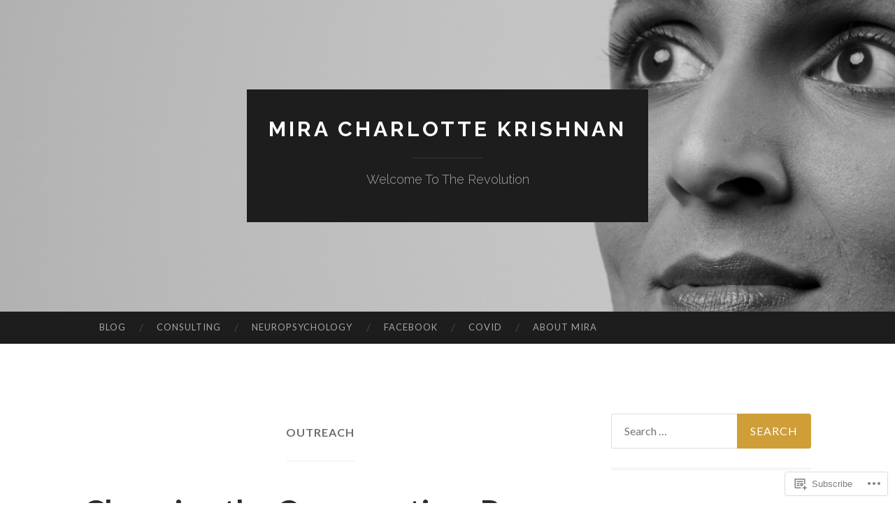

--- FILE ---
content_type: text/html; charset=UTF-8
request_url: https://miracharlotte.com/tag/outreach/
body_size: 28139
content:
<!DOCTYPE html>
<html lang="en">
<head>
<meta charset="UTF-8">
<meta name="viewport" content="width=device-width, initial-scale=1">
<title>outreach | Mira Charlotte Krishnan</title>
<link rel="profile" href="http://gmpg.org/xfn/11">
<link rel="pingback" href="https://miracharlotte.com/xmlrpc.php">

<meta name='robots' content='max-image-preview:large' />

<!-- Async WordPress.com Remote Login -->
<script id="wpcom_remote_login_js">
var wpcom_remote_login_extra_auth = '';
function wpcom_remote_login_remove_dom_node_id( element_id ) {
	var dom_node = document.getElementById( element_id );
	if ( dom_node ) { dom_node.parentNode.removeChild( dom_node ); }
}
function wpcom_remote_login_remove_dom_node_classes( class_name ) {
	var dom_nodes = document.querySelectorAll( '.' + class_name );
	for ( var i = 0; i < dom_nodes.length; i++ ) {
		dom_nodes[ i ].parentNode.removeChild( dom_nodes[ i ] );
	}
}
function wpcom_remote_login_final_cleanup() {
	wpcom_remote_login_remove_dom_node_classes( "wpcom_remote_login_msg" );
	wpcom_remote_login_remove_dom_node_id( "wpcom_remote_login_key" );
	wpcom_remote_login_remove_dom_node_id( "wpcom_remote_login_validate" );
	wpcom_remote_login_remove_dom_node_id( "wpcom_remote_login_js" );
	wpcom_remote_login_remove_dom_node_id( "wpcom_request_access_iframe" );
	wpcom_remote_login_remove_dom_node_id( "wpcom_request_access_styles" );
}

// Watch for messages back from the remote login
window.addEventListener( "message", function( e ) {
	if ( e.origin === "https://r-login.wordpress.com" ) {
		var data = {};
		try {
			data = JSON.parse( e.data );
		} catch( e ) {
			wpcom_remote_login_final_cleanup();
			return;
		}

		if ( data.msg === 'LOGIN' ) {
			// Clean up the login check iframe
			wpcom_remote_login_remove_dom_node_id( "wpcom_remote_login_key" );

			var id_regex = new RegExp( /^[0-9]+$/ );
			var token_regex = new RegExp( /^.*|.*|.*$/ );
			if (
				token_regex.test( data.token )
				&& id_regex.test( data.wpcomid )
			) {
				// We have everything we need to ask for a login
				var script = document.createElement( "script" );
				script.setAttribute( "id", "wpcom_remote_login_validate" );
				script.src = '/remote-login.php?wpcom_remote_login=validate'
					+ '&wpcomid=' + data.wpcomid
					+ '&token=' + encodeURIComponent( data.token )
					+ '&host=' + window.location.protocol
					+ '//' + window.location.hostname
					+ '&postid=787'
					+ '&is_singular=';
				document.body.appendChild( script );
			}

			return;
		}

		// Safari ITP, not logged in, so redirect
		if ( data.msg === 'LOGIN-REDIRECT' ) {
			window.location = 'https://wordpress.com/log-in?redirect_to=' + window.location.href;
			return;
		}

		// Safari ITP, storage access failed, remove the request
		if ( data.msg === 'LOGIN-REMOVE' ) {
			var css_zap = 'html { -webkit-transition: margin-top 1s; transition: margin-top 1s; } /* 9001 */ html { margin-top: 0 !important; } * html body { margin-top: 0 !important; } @media screen and ( max-width: 782px ) { html { margin-top: 0 !important; } * html body { margin-top: 0 !important; } }';
			var style_zap = document.createElement( 'style' );
			style_zap.type = 'text/css';
			style_zap.appendChild( document.createTextNode( css_zap ) );
			document.body.appendChild( style_zap );

			var e = document.getElementById( 'wpcom_request_access_iframe' );
			e.parentNode.removeChild( e );

			document.cookie = 'wordpress_com_login_access=denied; path=/; max-age=31536000';

			return;
		}

		// Safari ITP
		if ( data.msg === 'REQUEST_ACCESS' ) {
			console.log( 'request access: safari' );

			// Check ITP iframe enable/disable knob
			if ( wpcom_remote_login_extra_auth !== 'safari_itp_iframe' ) {
				return;
			}

			// If we are in a "private window" there is no ITP.
			var private_window = false;
			try {
				var opendb = window.openDatabase( null, null, null, null );
			} catch( e ) {
				private_window = true;
			}

			if ( private_window ) {
				console.log( 'private window' );
				return;
			}

			var iframe = document.createElement( 'iframe' );
			iframe.id = 'wpcom_request_access_iframe';
			iframe.setAttribute( 'scrolling', 'no' );
			iframe.setAttribute( 'sandbox', 'allow-storage-access-by-user-activation allow-scripts allow-same-origin allow-top-navigation-by-user-activation' );
			iframe.src = 'https://r-login.wordpress.com/remote-login.php?wpcom_remote_login=request_access&origin=' + encodeURIComponent( data.origin ) + '&wpcomid=' + encodeURIComponent( data.wpcomid );

			var css = 'html { -webkit-transition: margin-top 1s; transition: margin-top 1s; } /* 9001 */ html { margin-top: 46px !important; } * html body { margin-top: 46px !important; } @media screen and ( max-width: 660px ) { html { margin-top: 71px !important; } * html body { margin-top: 71px !important; } #wpcom_request_access_iframe { display: block; height: 71px !important; } } #wpcom_request_access_iframe { border: 0px; height: 46px; position: fixed; top: 0; left: 0; width: 100%; min-width: 100%; z-index: 99999; background: #23282d; } ';

			var style = document.createElement( 'style' );
			style.type = 'text/css';
			style.id = 'wpcom_request_access_styles';
			style.appendChild( document.createTextNode( css ) );
			document.body.appendChild( style );

			document.body.appendChild( iframe );
		}

		if ( data.msg === 'DONE' ) {
			wpcom_remote_login_final_cleanup();
		}
	}
}, false );

// Inject the remote login iframe after the page has had a chance to load
// more critical resources
window.addEventListener( "DOMContentLoaded", function( e ) {
	var iframe = document.createElement( "iframe" );
	iframe.style.display = "none";
	iframe.setAttribute( "scrolling", "no" );
	iframe.setAttribute( "id", "wpcom_remote_login_key" );
	iframe.src = "https://r-login.wordpress.com/remote-login.php"
		+ "?wpcom_remote_login=key"
		+ "&origin=aHR0cHM6Ly9taXJhY2hhcmxvdHRlLmNvbQ%3D%3D"
		+ "&wpcomid=62852737"
		+ "&time=" + Math.floor( Date.now() / 1000 );
	document.body.appendChild( iframe );
}, false );
</script>
<link rel='dns-prefetch' href='//s0.wp.com' />
<link rel='dns-prefetch' href='//fonts-api.wp.com' />
<link rel="alternate" type="application/rss+xml" title="Mira Charlotte Krishnan &raquo; Feed" href="https://miracharlotte.com/feed/" />
<link rel="alternate" type="application/rss+xml" title="Mira Charlotte Krishnan &raquo; Comments Feed" href="https://miracharlotte.com/comments/feed/" />
<link rel="alternate" type="application/rss+xml" title="Mira Charlotte Krishnan &raquo; outreach Tag Feed" href="https://miracharlotte.com/tag/outreach/feed/" />
	<script type="text/javascript">
		/* <![CDATA[ */
		function addLoadEvent(func) {
			var oldonload = window.onload;
			if (typeof window.onload != 'function') {
				window.onload = func;
			} else {
				window.onload = function () {
					oldonload();
					func();
				}
			}
		}
		/* ]]> */
	</script>
	<style id='wp-emoji-styles-inline-css'>

	img.wp-smiley, img.emoji {
		display: inline !important;
		border: none !important;
		box-shadow: none !important;
		height: 1em !important;
		width: 1em !important;
		margin: 0 0.07em !important;
		vertical-align: -0.1em !important;
		background: none !important;
		padding: 0 !important;
	}
/*# sourceURL=wp-emoji-styles-inline-css */
</style>
<link crossorigin='anonymous' rel='stylesheet' id='all-css-2-1' href='/wp-content/plugins/gutenberg-core/v22.2.0/build/styles/block-library/style.css?m=1764855221i&cssminify=yes' type='text/css' media='all' />
<style id='wp-block-library-inline-css'>
.has-text-align-justify {
	text-align:justify;
}
.has-text-align-justify{text-align:justify;}

/*# sourceURL=wp-block-library-inline-css */
</style><style id='global-styles-inline-css'>
:root{--wp--preset--aspect-ratio--square: 1;--wp--preset--aspect-ratio--4-3: 4/3;--wp--preset--aspect-ratio--3-4: 3/4;--wp--preset--aspect-ratio--3-2: 3/2;--wp--preset--aspect-ratio--2-3: 2/3;--wp--preset--aspect-ratio--16-9: 16/9;--wp--preset--aspect-ratio--9-16: 9/16;--wp--preset--color--black: #000000;--wp--preset--color--cyan-bluish-gray: #abb8c3;--wp--preset--color--white: #ffffff;--wp--preset--color--pale-pink: #f78da7;--wp--preset--color--vivid-red: #cf2e2e;--wp--preset--color--luminous-vivid-orange: #ff6900;--wp--preset--color--luminous-vivid-amber: #fcb900;--wp--preset--color--light-green-cyan: #7bdcb5;--wp--preset--color--vivid-green-cyan: #00d084;--wp--preset--color--pale-cyan-blue: #8ed1fc;--wp--preset--color--vivid-cyan-blue: #0693e3;--wp--preset--color--vivid-purple: #9b51e0;--wp--preset--gradient--vivid-cyan-blue-to-vivid-purple: linear-gradient(135deg,rgb(6,147,227) 0%,rgb(155,81,224) 100%);--wp--preset--gradient--light-green-cyan-to-vivid-green-cyan: linear-gradient(135deg,rgb(122,220,180) 0%,rgb(0,208,130) 100%);--wp--preset--gradient--luminous-vivid-amber-to-luminous-vivid-orange: linear-gradient(135deg,rgb(252,185,0) 0%,rgb(255,105,0) 100%);--wp--preset--gradient--luminous-vivid-orange-to-vivid-red: linear-gradient(135deg,rgb(255,105,0) 0%,rgb(207,46,46) 100%);--wp--preset--gradient--very-light-gray-to-cyan-bluish-gray: linear-gradient(135deg,rgb(238,238,238) 0%,rgb(169,184,195) 100%);--wp--preset--gradient--cool-to-warm-spectrum: linear-gradient(135deg,rgb(74,234,220) 0%,rgb(151,120,209) 20%,rgb(207,42,186) 40%,rgb(238,44,130) 60%,rgb(251,105,98) 80%,rgb(254,248,76) 100%);--wp--preset--gradient--blush-light-purple: linear-gradient(135deg,rgb(255,206,236) 0%,rgb(152,150,240) 100%);--wp--preset--gradient--blush-bordeaux: linear-gradient(135deg,rgb(254,205,165) 0%,rgb(254,45,45) 50%,rgb(107,0,62) 100%);--wp--preset--gradient--luminous-dusk: linear-gradient(135deg,rgb(255,203,112) 0%,rgb(199,81,192) 50%,rgb(65,88,208) 100%);--wp--preset--gradient--pale-ocean: linear-gradient(135deg,rgb(255,245,203) 0%,rgb(182,227,212) 50%,rgb(51,167,181) 100%);--wp--preset--gradient--electric-grass: linear-gradient(135deg,rgb(202,248,128) 0%,rgb(113,206,126) 100%);--wp--preset--gradient--midnight: linear-gradient(135deg,rgb(2,3,129) 0%,rgb(40,116,252) 100%);--wp--preset--font-size--small: 13px;--wp--preset--font-size--medium: 20px;--wp--preset--font-size--large: 36px;--wp--preset--font-size--x-large: 42px;--wp--preset--font-family--albert-sans: 'Albert Sans', sans-serif;--wp--preset--font-family--alegreya: Alegreya, serif;--wp--preset--font-family--arvo: Arvo, serif;--wp--preset--font-family--bodoni-moda: 'Bodoni Moda', serif;--wp--preset--font-family--bricolage-grotesque: 'Bricolage Grotesque', sans-serif;--wp--preset--font-family--cabin: Cabin, sans-serif;--wp--preset--font-family--chivo: Chivo, sans-serif;--wp--preset--font-family--commissioner: Commissioner, sans-serif;--wp--preset--font-family--cormorant: Cormorant, serif;--wp--preset--font-family--courier-prime: 'Courier Prime', monospace;--wp--preset--font-family--crimson-pro: 'Crimson Pro', serif;--wp--preset--font-family--dm-mono: 'DM Mono', monospace;--wp--preset--font-family--dm-sans: 'DM Sans', sans-serif;--wp--preset--font-family--dm-serif-display: 'DM Serif Display', serif;--wp--preset--font-family--domine: Domine, serif;--wp--preset--font-family--eb-garamond: 'EB Garamond', serif;--wp--preset--font-family--epilogue: Epilogue, sans-serif;--wp--preset--font-family--fahkwang: Fahkwang, sans-serif;--wp--preset--font-family--figtree: Figtree, sans-serif;--wp--preset--font-family--fira-sans: 'Fira Sans', sans-serif;--wp--preset--font-family--fjalla-one: 'Fjalla One', sans-serif;--wp--preset--font-family--fraunces: Fraunces, serif;--wp--preset--font-family--gabarito: Gabarito, system-ui;--wp--preset--font-family--ibm-plex-mono: 'IBM Plex Mono', monospace;--wp--preset--font-family--ibm-plex-sans: 'IBM Plex Sans', sans-serif;--wp--preset--font-family--ibarra-real-nova: 'Ibarra Real Nova', serif;--wp--preset--font-family--instrument-serif: 'Instrument Serif', serif;--wp--preset--font-family--inter: Inter, sans-serif;--wp--preset--font-family--josefin-sans: 'Josefin Sans', sans-serif;--wp--preset--font-family--jost: Jost, sans-serif;--wp--preset--font-family--libre-baskerville: 'Libre Baskerville', serif;--wp--preset--font-family--libre-franklin: 'Libre Franklin', sans-serif;--wp--preset--font-family--literata: Literata, serif;--wp--preset--font-family--lora: Lora, serif;--wp--preset--font-family--merriweather: Merriweather, serif;--wp--preset--font-family--montserrat: Montserrat, sans-serif;--wp--preset--font-family--newsreader: Newsreader, serif;--wp--preset--font-family--noto-sans-mono: 'Noto Sans Mono', sans-serif;--wp--preset--font-family--nunito: Nunito, sans-serif;--wp--preset--font-family--open-sans: 'Open Sans', sans-serif;--wp--preset--font-family--overpass: Overpass, sans-serif;--wp--preset--font-family--pt-serif: 'PT Serif', serif;--wp--preset--font-family--petrona: Petrona, serif;--wp--preset--font-family--piazzolla: Piazzolla, serif;--wp--preset--font-family--playfair-display: 'Playfair Display', serif;--wp--preset--font-family--plus-jakarta-sans: 'Plus Jakarta Sans', sans-serif;--wp--preset--font-family--poppins: Poppins, sans-serif;--wp--preset--font-family--raleway: Raleway, sans-serif;--wp--preset--font-family--roboto: Roboto, sans-serif;--wp--preset--font-family--roboto-slab: 'Roboto Slab', serif;--wp--preset--font-family--rubik: Rubik, sans-serif;--wp--preset--font-family--rufina: Rufina, serif;--wp--preset--font-family--sora: Sora, sans-serif;--wp--preset--font-family--source-sans-3: 'Source Sans 3', sans-serif;--wp--preset--font-family--source-serif-4: 'Source Serif 4', serif;--wp--preset--font-family--space-mono: 'Space Mono', monospace;--wp--preset--font-family--syne: Syne, sans-serif;--wp--preset--font-family--texturina: Texturina, serif;--wp--preset--font-family--urbanist: Urbanist, sans-serif;--wp--preset--font-family--work-sans: 'Work Sans', sans-serif;--wp--preset--spacing--20: 0.44rem;--wp--preset--spacing--30: 0.67rem;--wp--preset--spacing--40: 1rem;--wp--preset--spacing--50: 1.5rem;--wp--preset--spacing--60: 2.25rem;--wp--preset--spacing--70: 3.38rem;--wp--preset--spacing--80: 5.06rem;--wp--preset--shadow--natural: 6px 6px 9px rgba(0, 0, 0, 0.2);--wp--preset--shadow--deep: 12px 12px 50px rgba(0, 0, 0, 0.4);--wp--preset--shadow--sharp: 6px 6px 0px rgba(0, 0, 0, 0.2);--wp--preset--shadow--outlined: 6px 6px 0px -3px rgb(255, 255, 255), 6px 6px rgb(0, 0, 0);--wp--preset--shadow--crisp: 6px 6px 0px rgb(0, 0, 0);}:where(.is-layout-flex){gap: 0.5em;}:where(.is-layout-grid){gap: 0.5em;}body .is-layout-flex{display: flex;}.is-layout-flex{flex-wrap: wrap;align-items: center;}.is-layout-flex > :is(*, div){margin: 0;}body .is-layout-grid{display: grid;}.is-layout-grid > :is(*, div){margin: 0;}:where(.wp-block-columns.is-layout-flex){gap: 2em;}:where(.wp-block-columns.is-layout-grid){gap: 2em;}:where(.wp-block-post-template.is-layout-flex){gap: 1.25em;}:where(.wp-block-post-template.is-layout-grid){gap: 1.25em;}.has-black-color{color: var(--wp--preset--color--black) !important;}.has-cyan-bluish-gray-color{color: var(--wp--preset--color--cyan-bluish-gray) !important;}.has-white-color{color: var(--wp--preset--color--white) !important;}.has-pale-pink-color{color: var(--wp--preset--color--pale-pink) !important;}.has-vivid-red-color{color: var(--wp--preset--color--vivid-red) !important;}.has-luminous-vivid-orange-color{color: var(--wp--preset--color--luminous-vivid-orange) !important;}.has-luminous-vivid-amber-color{color: var(--wp--preset--color--luminous-vivid-amber) !important;}.has-light-green-cyan-color{color: var(--wp--preset--color--light-green-cyan) !important;}.has-vivid-green-cyan-color{color: var(--wp--preset--color--vivid-green-cyan) !important;}.has-pale-cyan-blue-color{color: var(--wp--preset--color--pale-cyan-blue) !important;}.has-vivid-cyan-blue-color{color: var(--wp--preset--color--vivid-cyan-blue) !important;}.has-vivid-purple-color{color: var(--wp--preset--color--vivid-purple) !important;}.has-black-background-color{background-color: var(--wp--preset--color--black) !important;}.has-cyan-bluish-gray-background-color{background-color: var(--wp--preset--color--cyan-bluish-gray) !important;}.has-white-background-color{background-color: var(--wp--preset--color--white) !important;}.has-pale-pink-background-color{background-color: var(--wp--preset--color--pale-pink) !important;}.has-vivid-red-background-color{background-color: var(--wp--preset--color--vivid-red) !important;}.has-luminous-vivid-orange-background-color{background-color: var(--wp--preset--color--luminous-vivid-orange) !important;}.has-luminous-vivid-amber-background-color{background-color: var(--wp--preset--color--luminous-vivid-amber) !important;}.has-light-green-cyan-background-color{background-color: var(--wp--preset--color--light-green-cyan) !important;}.has-vivid-green-cyan-background-color{background-color: var(--wp--preset--color--vivid-green-cyan) !important;}.has-pale-cyan-blue-background-color{background-color: var(--wp--preset--color--pale-cyan-blue) !important;}.has-vivid-cyan-blue-background-color{background-color: var(--wp--preset--color--vivid-cyan-blue) !important;}.has-vivid-purple-background-color{background-color: var(--wp--preset--color--vivid-purple) !important;}.has-black-border-color{border-color: var(--wp--preset--color--black) !important;}.has-cyan-bluish-gray-border-color{border-color: var(--wp--preset--color--cyan-bluish-gray) !important;}.has-white-border-color{border-color: var(--wp--preset--color--white) !important;}.has-pale-pink-border-color{border-color: var(--wp--preset--color--pale-pink) !important;}.has-vivid-red-border-color{border-color: var(--wp--preset--color--vivid-red) !important;}.has-luminous-vivid-orange-border-color{border-color: var(--wp--preset--color--luminous-vivid-orange) !important;}.has-luminous-vivid-amber-border-color{border-color: var(--wp--preset--color--luminous-vivid-amber) !important;}.has-light-green-cyan-border-color{border-color: var(--wp--preset--color--light-green-cyan) !important;}.has-vivid-green-cyan-border-color{border-color: var(--wp--preset--color--vivid-green-cyan) !important;}.has-pale-cyan-blue-border-color{border-color: var(--wp--preset--color--pale-cyan-blue) !important;}.has-vivid-cyan-blue-border-color{border-color: var(--wp--preset--color--vivid-cyan-blue) !important;}.has-vivid-purple-border-color{border-color: var(--wp--preset--color--vivid-purple) !important;}.has-vivid-cyan-blue-to-vivid-purple-gradient-background{background: var(--wp--preset--gradient--vivid-cyan-blue-to-vivid-purple) !important;}.has-light-green-cyan-to-vivid-green-cyan-gradient-background{background: var(--wp--preset--gradient--light-green-cyan-to-vivid-green-cyan) !important;}.has-luminous-vivid-amber-to-luminous-vivid-orange-gradient-background{background: var(--wp--preset--gradient--luminous-vivid-amber-to-luminous-vivid-orange) !important;}.has-luminous-vivid-orange-to-vivid-red-gradient-background{background: var(--wp--preset--gradient--luminous-vivid-orange-to-vivid-red) !important;}.has-very-light-gray-to-cyan-bluish-gray-gradient-background{background: var(--wp--preset--gradient--very-light-gray-to-cyan-bluish-gray) !important;}.has-cool-to-warm-spectrum-gradient-background{background: var(--wp--preset--gradient--cool-to-warm-spectrum) !important;}.has-blush-light-purple-gradient-background{background: var(--wp--preset--gradient--blush-light-purple) !important;}.has-blush-bordeaux-gradient-background{background: var(--wp--preset--gradient--blush-bordeaux) !important;}.has-luminous-dusk-gradient-background{background: var(--wp--preset--gradient--luminous-dusk) !important;}.has-pale-ocean-gradient-background{background: var(--wp--preset--gradient--pale-ocean) !important;}.has-electric-grass-gradient-background{background: var(--wp--preset--gradient--electric-grass) !important;}.has-midnight-gradient-background{background: var(--wp--preset--gradient--midnight) !important;}.has-small-font-size{font-size: var(--wp--preset--font-size--small) !important;}.has-medium-font-size{font-size: var(--wp--preset--font-size--medium) !important;}.has-large-font-size{font-size: var(--wp--preset--font-size--large) !important;}.has-x-large-font-size{font-size: var(--wp--preset--font-size--x-large) !important;}.has-albert-sans-font-family{font-family: var(--wp--preset--font-family--albert-sans) !important;}.has-alegreya-font-family{font-family: var(--wp--preset--font-family--alegreya) !important;}.has-arvo-font-family{font-family: var(--wp--preset--font-family--arvo) !important;}.has-bodoni-moda-font-family{font-family: var(--wp--preset--font-family--bodoni-moda) !important;}.has-bricolage-grotesque-font-family{font-family: var(--wp--preset--font-family--bricolage-grotesque) !important;}.has-cabin-font-family{font-family: var(--wp--preset--font-family--cabin) !important;}.has-chivo-font-family{font-family: var(--wp--preset--font-family--chivo) !important;}.has-commissioner-font-family{font-family: var(--wp--preset--font-family--commissioner) !important;}.has-cormorant-font-family{font-family: var(--wp--preset--font-family--cormorant) !important;}.has-courier-prime-font-family{font-family: var(--wp--preset--font-family--courier-prime) !important;}.has-crimson-pro-font-family{font-family: var(--wp--preset--font-family--crimson-pro) !important;}.has-dm-mono-font-family{font-family: var(--wp--preset--font-family--dm-mono) !important;}.has-dm-sans-font-family{font-family: var(--wp--preset--font-family--dm-sans) !important;}.has-dm-serif-display-font-family{font-family: var(--wp--preset--font-family--dm-serif-display) !important;}.has-domine-font-family{font-family: var(--wp--preset--font-family--domine) !important;}.has-eb-garamond-font-family{font-family: var(--wp--preset--font-family--eb-garamond) !important;}.has-epilogue-font-family{font-family: var(--wp--preset--font-family--epilogue) !important;}.has-fahkwang-font-family{font-family: var(--wp--preset--font-family--fahkwang) !important;}.has-figtree-font-family{font-family: var(--wp--preset--font-family--figtree) !important;}.has-fira-sans-font-family{font-family: var(--wp--preset--font-family--fira-sans) !important;}.has-fjalla-one-font-family{font-family: var(--wp--preset--font-family--fjalla-one) !important;}.has-fraunces-font-family{font-family: var(--wp--preset--font-family--fraunces) !important;}.has-gabarito-font-family{font-family: var(--wp--preset--font-family--gabarito) !important;}.has-ibm-plex-mono-font-family{font-family: var(--wp--preset--font-family--ibm-plex-mono) !important;}.has-ibm-plex-sans-font-family{font-family: var(--wp--preset--font-family--ibm-plex-sans) !important;}.has-ibarra-real-nova-font-family{font-family: var(--wp--preset--font-family--ibarra-real-nova) !important;}.has-instrument-serif-font-family{font-family: var(--wp--preset--font-family--instrument-serif) !important;}.has-inter-font-family{font-family: var(--wp--preset--font-family--inter) !important;}.has-josefin-sans-font-family{font-family: var(--wp--preset--font-family--josefin-sans) !important;}.has-jost-font-family{font-family: var(--wp--preset--font-family--jost) !important;}.has-libre-baskerville-font-family{font-family: var(--wp--preset--font-family--libre-baskerville) !important;}.has-libre-franklin-font-family{font-family: var(--wp--preset--font-family--libre-franklin) !important;}.has-literata-font-family{font-family: var(--wp--preset--font-family--literata) !important;}.has-lora-font-family{font-family: var(--wp--preset--font-family--lora) !important;}.has-merriweather-font-family{font-family: var(--wp--preset--font-family--merriweather) !important;}.has-montserrat-font-family{font-family: var(--wp--preset--font-family--montserrat) !important;}.has-newsreader-font-family{font-family: var(--wp--preset--font-family--newsreader) !important;}.has-noto-sans-mono-font-family{font-family: var(--wp--preset--font-family--noto-sans-mono) !important;}.has-nunito-font-family{font-family: var(--wp--preset--font-family--nunito) !important;}.has-open-sans-font-family{font-family: var(--wp--preset--font-family--open-sans) !important;}.has-overpass-font-family{font-family: var(--wp--preset--font-family--overpass) !important;}.has-pt-serif-font-family{font-family: var(--wp--preset--font-family--pt-serif) !important;}.has-petrona-font-family{font-family: var(--wp--preset--font-family--petrona) !important;}.has-piazzolla-font-family{font-family: var(--wp--preset--font-family--piazzolla) !important;}.has-playfair-display-font-family{font-family: var(--wp--preset--font-family--playfair-display) !important;}.has-plus-jakarta-sans-font-family{font-family: var(--wp--preset--font-family--plus-jakarta-sans) !important;}.has-poppins-font-family{font-family: var(--wp--preset--font-family--poppins) !important;}.has-raleway-font-family{font-family: var(--wp--preset--font-family--raleway) !important;}.has-roboto-font-family{font-family: var(--wp--preset--font-family--roboto) !important;}.has-roboto-slab-font-family{font-family: var(--wp--preset--font-family--roboto-slab) !important;}.has-rubik-font-family{font-family: var(--wp--preset--font-family--rubik) !important;}.has-rufina-font-family{font-family: var(--wp--preset--font-family--rufina) !important;}.has-sora-font-family{font-family: var(--wp--preset--font-family--sora) !important;}.has-source-sans-3-font-family{font-family: var(--wp--preset--font-family--source-sans-3) !important;}.has-source-serif-4-font-family{font-family: var(--wp--preset--font-family--source-serif-4) !important;}.has-space-mono-font-family{font-family: var(--wp--preset--font-family--space-mono) !important;}.has-syne-font-family{font-family: var(--wp--preset--font-family--syne) !important;}.has-texturina-font-family{font-family: var(--wp--preset--font-family--texturina) !important;}.has-urbanist-font-family{font-family: var(--wp--preset--font-family--urbanist) !important;}.has-work-sans-font-family{font-family: var(--wp--preset--font-family--work-sans) !important;}
/*# sourceURL=global-styles-inline-css */
</style>

<style id='classic-theme-styles-inline-css'>
/*! This file is auto-generated */
.wp-block-button__link{color:#fff;background-color:#32373c;border-radius:9999px;box-shadow:none;text-decoration:none;padding:calc(.667em + 2px) calc(1.333em + 2px);font-size:1.125em}.wp-block-file__button{background:#32373c;color:#fff;text-decoration:none}
/*# sourceURL=/wp-includes/css/classic-themes.min.css */
</style>
<link crossorigin='anonymous' rel='stylesheet' id='all-css-4-1' href='/_static/??-eJx9jUsOwjAMRC+EY6UgCAvEWZrEKoG4jWq3hduTLvisurFG1nszuBQIQ6/UK5Y8dakXDIPPQ3gINsY6Y0ESl0ww0mwOGJPolwDRVyYTRHb4V8QT/LpGqn8ura4EU0wtZeKKbWlLih1p1eWTQem5rZQ6A96XkUSgXk4Tg97qlqzelS/26KzbN835dH8DjlpbIA==&cssminify=yes' type='text/css' media='all' />
<link rel='stylesheet' id='hemingway-rewritten-fonts-css' href='https://fonts-api.wp.com/css?family=Raleway%3A400%2C300%2C700%7CLato%3A400%2C700%2C400italic%2C700italic&#038;subset=latin%2Clatin-ext' media='all' />
<link crossorigin='anonymous' rel='stylesheet' id='all-css-6-1' href='/_static/??-eJyFjtEKwjAMRX/IGsbUPYmfIl2JNbNNS9NS9vd24sNEmW/3kJzLhRqVCZyRM+Q7ehSIZYSWiG3Vs0pYE+V2B8mzw70R2cFK8kVFVyyxwIQ5avN4M0hhuBIbsMiYqAnyO351/hmydL7GqBpN8FuTEo4u2BYttK8VbkkWg3LB6EyBP0DdnKa0qBd/7oZTPxyHrj9MT3f6epw=&cssminify=yes' type='text/css' media='all' />
<link crossorigin='anonymous' rel='stylesheet' id='print-css-7-1' href='/wp-content/mu-plugins/global-print/global-print.css?m=1465851035i&cssminify=yes' type='text/css' media='print' />
<style id='jetpack-global-styles-frontend-style-inline-css'>
:root { --font-headings: unset; --font-base: unset; --font-headings-default: -apple-system,BlinkMacSystemFont,"Segoe UI",Roboto,Oxygen-Sans,Ubuntu,Cantarell,"Helvetica Neue",sans-serif; --font-base-default: -apple-system,BlinkMacSystemFont,"Segoe UI",Roboto,Oxygen-Sans,Ubuntu,Cantarell,"Helvetica Neue",sans-serif;}
/*# sourceURL=jetpack-global-styles-frontend-style-inline-css */
</style>
<link crossorigin='anonymous' rel='stylesheet' id='all-css-10-1' href='/wp-content/themes/h4/global.css?m=1420737423i&cssminify=yes' type='text/css' media='all' />
<script type="text/javascript" id="wpcom-actionbar-placeholder-js-extra">
/* <![CDATA[ */
var actionbardata = {"siteID":"62852737","postID":"0","siteURL":"https://miracharlotte.com","xhrURL":"https://miracharlotte.com/wp-admin/admin-ajax.php","nonce":"7d8df276ec","isLoggedIn":"","statusMessage":"","subsEmailDefault":"instantly","proxyScriptUrl":"https://s0.wp.com/wp-content/js/wpcom-proxy-request.js?m=1513050504i&amp;ver=20211021","i18n":{"followedText":"New posts from this site will now appear in your \u003Ca href=\"https://wordpress.com/reader\"\u003EReader\u003C/a\u003E","foldBar":"Collapse this bar","unfoldBar":"Expand this bar","shortLinkCopied":"Shortlink copied to clipboard."}};
//# sourceURL=wpcom-actionbar-placeholder-js-extra
/* ]]> */
</script>
<script type="text/javascript" id="jetpack-mu-wpcom-settings-js-before">
/* <![CDATA[ */
var JETPACK_MU_WPCOM_SETTINGS = {"assetsUrl":"https://s0.wp.com/wp-content/mu-plugins/jetpack-mu-wpcom-plugin/sun/jetpack_vendor/automattic/jetpack-mu-wpcom/src/build/"};
//# sourceURL=jetpack-mu-wpcom-settings-js-before
/* ]]> */
</script>
<script crossorigin='anonymous' type='text/javascript'  src='/wp-content/js/rlt-proxy.js?m=1720530689i'></script>
<script type="text/javascript" id="rlt-proxy-js-after">
/* <![CDATA[ */
	rltInitialize( {"token":null,"iframeOrigins":["https:\/\/widgets.wp.com"]} );
//# sourceURL=rlt-proxy-js-after
/* ]]> */
</script>
<link rel="EditURI" type="application/rsd+xml" title="RSD" href="https://miracharlotte.wordpress.com/xmlrpc.php?rsd" />
<meta name="generator" content="WordPress.com" />

<!-- Jetpack Open Graph Tags -->
<meta property="og:type" content="website" />
<meta property="og:title" content="outreach &#8211; Mira Charlotte Krishnan" />
<meta property="og:url" content="https://miracharlotte.com/tag/outreach/" />
<meta property="og:site_name" content="Mira Charlotte Krishnan" />
<meta property="og:image" content="https://miracharlotte.com/wp-content/uploads/2020/05/cropped-mkllc-square-2.png?w=200" />
<meta property="og:image:width" content="200" />
<meta property="og:image:height" content="200" />
<meta property="og:image:alt" content="" />
<meta property="og:locale" content="en_US" />
<meta name="twitter:creator" content="@soulmirror" />
<meta name="twitter:site" content="@soulmirror" />

<!-- End Jetpack Open Graph Tags -->
<link rel='openid.server' href='https://miracharlotte.com/?openidserver=1' />
<link rel='openid.delegate' href='https://miracharlotte.com/' />
<link rel="search" type="application/opensearchdescription+xml" href="https://miracharlotte.com/osd.xml" title="Mira Charlotte Krishnan" />
<link rel="search" type="application/opensearchdescription+xml" href="https://s1.wp.com/opensearch.xml" title="WordPress.com" />
<meta name="theme-color" content="#ffffff" />
		<style type="text/css">
			.recentcomments a {
				display: inline !important;
				padding: 0 !important;
				margin: 0 !important;
			}

			table.recentcommentsavatartop img.avatar, table.recentcommentsavatarend img.avatar {
				border: 0px;
				margin: 0;
			}

			table.recentcommentsavatartop a, table.recentcommentsavatarend a {
				border: 0px !important;
				background-color: transparent !important;
			}

			td.recentcommentsavatarend, td.recentcommentsavatartop {
				padding: 0px 0px 1px 0px;
				margin: 0px;
			}

			td.recentcommentstextend {
				border: none !important;
				padding: 0px 0px 2px 10px;
			}

			.rtl td.recentcommentstextend {
				padding: 0px 10px 2px 0px;
			}

			td.recentcommentstexttop {
				border: none;
				padding: 0px 0px 0px 10px;
			}

			.rtl td.recentcommentstexttop {
				padding: 0px 10px 0px 0px;
			}
		</style>
		<meta name="description" content="Posts about outreach written by Mira" />
	<style type="text/css">
			.site-title a,
		.site-description {
			color: #ffffff;
		}
				.site-header-image {
			background-image: url(https://miracharlotte.com/wp-content/uploads/2014/12/cropped-mira-wordpress-banner-pic-2.png);
		}
		</style>
	<style type="text/css" id="custom-colors-css">.comment-metadata a { color: #6D6D6D;}
.sep { color: #6D6D6D;}
th,td { border-color: #dddddd;}
th,td { border-color: rgba( 221, 221, 221, 0.5 );}
.format-aside .entry-content, blockquote, pre { background-color: #eeeeee;}
.format-aside .entry-content, blockquote, pre { background-color: rgba( 238, 238, 238, 0.2 );}
input[type="text"],input[type="email"],input[type="url"],input[type="password"],input[type="search"],textareali > article.comment,.hentry,.widget ul li,.widget,.site-main .comment-navigation, .site-main .paging-navigation, .site-main .post-navigation,.comment-list > li:first-child > article.comment:first-child,.page-title { border-color: #eeeeee;}
input[type="text"],input[type="email"],input[type="url"],input[type="password"],input[type="search"],textareali > article.comment,.hentry,.widget ul li,.widget,.site-main .comment-navigation, .site-main .paging-navigation, .site-main .post-navigation,.comment-list > li:first-child > article.comment:first-child,.page-title { border-color: rgba( 238, 238, 238, 0.5 );}
.site-title a, .site-title a:visited, #secondary button, #secondary input[type="button"], #secondary input[type="reset"], #secondary input[type="submit"] { color: #FFFFFF;}
.entry-tags a,.entry-tags a:visited { color: #6D6D6D;}
.entry-tags a:hover { color: #353535;}
.featured-image .flag { color: #353535;}
.site-footer button, .site-footer input[type="button"], .site-footer input[type="reset"], .site-footer input[type="submit"], .widget_search .search-submit { color: #353535;}
.site-footer button:hover, .site-footer input[type="button"]:hover, .site-footer input[type="reset"]:hover, .site-footer input[type="submit"]:hover, .widget_search .search-submit:hover { color: #353535;}
button:hover, input[type="button"]:hover, input[type="reset"]:hover, input[type="submit"]:hover { color: #353535;}
#header-search .search-submit { color: #353535;}
address { background-color: #f1f1f1;}
address { background-color: rgba( 241, 241, 241, 0.2 );}
.entry-content table tbody > tr:nth-child(odd) > td { background-color: #f9f9f9;}
.entry-content table tbody > tr:nth-child(odd) > td { background-color: rgba( 249, 249, 249, 0.2 );}
blockquote { color: #000000;}
.entry-title, .entry-title a,.entry-title a:visited,.comments-title { color: #2D2D2D;}
.format-quote .entry-content { background-color: #262626;}
.format-quote .entry-content { background-color: rgba( 38, 38, 38, 0.2 );}
body, button, input, textarea { color: #444444;}
.widget-title, th { color: #444444;}
.comment-author a,.comment-author a:visited { color: #444444;}
mark, ins { color: #444444;}
.widget { color: #555555;}
.jetpack-recipe { border-color: #666666;}
.jetpack-recipe { border-color: rgba( 102, 102, 102, 0.3 );}
blockquote cite { color: #666666;}
.entry-tags a,.entry-tags a:visited { background-color: #767676;}
.entry-tags a,.entry-tags a:visited { background-color: rgba( 118, 118, 118, 0.4 );}
.entry-tags a:after { border-right-color: #767676;}
.entry-tags a:after { border-right-color: rgba( 118, 118, 118, 0.4 );}
.entry-categories:before { color: #6D6D6D;}
.wp-caption-text { color: #6D6D6D;}
.entry-meta, .entry-meta a,.entry-meta a:visited,.page-title,.no-comments { color: #6D6D6D;}
body,#infinite-footer .container,.entry-tags a:before { background-color: #ffffff;}
.site-footer button, .site-footer input[type="button"], .site-footer input[type="reset"], .site-footer input[type="submit"], .widget_search .search-submit { background-color: #cf9e38;}
button:hover, input[type="button"]:hover, input[type="reset"]:hover, input[type="submit"]:hover { background-color: #cf9e38;}
.widget_search .search-submit { border-color: #cf9e38;}
.site-footer button:hover, .site-footer input[type="button"]:hover, .site-footer input[type="reset"]:hover, .site-footer input[type="submit"]:hover, .widget_search .search-submit:hover { background-color: #AC8329;}
.widget_search .search-submit:hover { border-color: #AC8329;}
.featured-image .flag { background-color: #cf9e38;}
.jetpack-recipe-title { border-color: #cf9e38;}
.entry-tags a:hover { background-color: #cf9e38;}
.entry-tags a:hover:after { border-right-color: #cf9e38;}
#header-search .search-submit { border-color: #cf9e38;}
#header-search .search-submit { background-color: #cf9e38;}
#header-search .search-submit:hover { background-color: #AC8329;}
#header-search .search-submit:hover { border-color: #AC8329;}
a,a:visited,a:hover,a:focus,a:active,.entry-title a:hover { color: #8B681C;}
.site-title a:hover,.site-title a:focus { color: #CF9E38;}
.site-footer a,.site-footer a:visited,.site-footer a:hover,.site-footer a:focus,.site-footer a:active { color: #CF9E38;}
.widget-areas a,.widget-areas a:visited,.widget-areas a:hover,.widget-areas a:focus,.widget-areas a:active { color: #CF9E38;}
#tertiary .widget_eventbrite .eb-calendar-widget .event-list li a:link .eb-event-list-title,
			#tertiary .widget_eventbrite .eb-calendar-widget .event-list li a:visited .eb-event-list-title,
			#tertiary .widget_eventbrite .eb-calendar-widget .calendar .current-month,
			#tertiary .widget_eventbrite .eb-calendar-widget .event-paging,
			#tertiary .widget_eventbrite th { color: #CF9E38;}
</style>
<link rel="icon" href="https://miracharlotte.com/wp-content/uploads/2020/05/cropped-mkllc-square-2.png?w=32" sizes="32x32" />
<link rel="icon" href="https://miracharlotte.com/wp-content/uploads/2020/05/cropped-mkllc-square-2.png?w=192" sizes="192x192" />
<link rel="apple-touch-icon" href="https://miracharlotte.com/wp-content/uploads/2020/05/cropped-mkllc-square-2.png?w=180" />
<meta name="msapplication-TileImage" content="https://miracharlotte.com/wp-content/uploads/2020/05/cropped-mkllc-square-2.png?w=270" />
<link crossorigin='anonymous' rel='stylesheet' id='all-css-0-3' href='/_static/??-eJydzs0KAjEMBOAXsgZ/1sWD+ChS07BkN03LpqX49lZQz+JxhuFjoGWHSQtpgVhdljqxGsxUssflncGqwo0V4S4JFwNrnGndotkGfgZiClXIAP2aqpF8N5/iT69xmKj0UwnZi4sU2DvuRq/KQ+jFXuNlNw6H/Xg+HYf5CfU9W+8=&cssminify=yes' type='text/css' media='all' />
</head>

<body class="archive tag tag-outreach tag-13925 wp-theme-pubhemingway-rewritten customizer-styles-applied jetpack-reblog-enabled custom-colors">
<div id="page" class="hfeed site">

	<header id="masthead" class="site-header" role="banner">
		<div class="site-header-image">
			<div class="site-branding-wrapper">
				<div class="site-branding">
					<h1 class="site-title"><a href="https://miracharlotte.com/" rel="home">Mira Charlotte Krishnan</a></h1>
					<h2 class="site-description">Welcome To The Revolution</h2>
				</div>
			</div>
		</div>
	</header><!-- #masthead -->
	<nav id="site-navigation" class="main-navigation clear" role="navigation">
		<button class="menu-toggle" aria-controls="primary-menu" aria-expanded="false"><span class="screen-reader-text">Menu</span></button>
		<a class="skip-link screen-reader-text" href="#content">Skip to content</a>

		<div class="menu-default-container"><ul id="primary-menu" class="menu"><li id="menu-item-466" class="menu-item menu-item-type-custom menu-item-object-custom menu-item-home menu-item-466"><a href="https://miracharlotte.com/">Blog</a></li>
<li id="menu-item-890" class="menu-item menu-item-type-post_type menu-item-object-page menu-item-890"><a href="https://miracharlotte.com/services/">Consulting</a></li>
<li id="menu-item-2299" class="menu-item menu-item-type-post_type menu-item-object-page menu-item-2299"><a href="https://miracharlotte.com/neuropsychology/">Neuropsychology</a></li>
<li id="menu-item-470" class="menu-item menu-item-type-custom menu-item-object-custom menu-item-470"><a href="http://fb.com/miracharlottekrishnan">Facebook</a></li>
<li id="menu-item-2456" class="menu-item menu-item-type-post_type menu-item-object-page menu-item-2456"><a href="https://miracharlotte.com/covid/">COVID</a></li>
<li id="menu-item-467" class="menu-item menu-item-type-post_type menu-item-object-page menu-item-467"><a href="https://miracharlotte.com/about/">About Mira</a></li>
</ul></div>		<div id="header-search-toggle">
			<span class="screen-reader-text">Search</span>
		</div>
		<div id="header-search">
			<form role="search" method="get" class="search-form" action="https://miracharlotte.com/">
				<label>
					<span class="screen-reader-text">Search for:</span>
					<input type="search" class="search-field" placeholder="Search &hellip;" value="" name="s" />
				</label>
				<input type="submit" class="search-submit" value="Search" />
			</form>		</div>
	</nav><!-- #site-navigation -->
	<div id="content" class="site-content">

	<section id="primary" class="content-area">
		<main id="main" class="site-main" role="main">

		
			<header class="page-header">
				<h1 class="page-title">
					outreach				</h1>
							</header><!-- .page-header -->

						
				
<article id="post-787" class="post-787 post type-post status-publish format-standard hentry category-uncategorized tag-advocacy tag-discrimination tag-feminism tag-lgbtqia tag-outreach tag-poverty tag-pride tag-racism tag-trans tag-transgender tag-wellness">
	<header class="entry-header">
							<h1 class="entry-title"><a href="https://miracharlotte.com/2015/08/23/changing-the-conversation-re-defining-lgbt-community-values/" rel="bookmark">Changing the Conversation: Re-Defining LGBT Community&nbsp;Values</a></h1>						<div class="entry-meta">
			<span class="posted-on"><a href="https://miracharlotte.com/2015/08/23/changing-the-conversation-re-defining-lgbt-community-values/" rel="bookmark"><time class="entry-date published" datetime="2015-08-23T07:30:29-04:00">August 23, 2015</time><time class="updated" datetime="2015-08-23T07:30:44-04:00">August 23, 2015</time></a></span><span class="byline"><span class="sep"> / </span><span class="author vcard"><a class="url fn n" href="https://miracharlotte.com/author/miracharlotte/">Mira</a></span></span>						<span class="comments-link"><span class="sep"> / </span><a href="https://miracharlotte.com/2015/08/23/changing-the-conversation-re-defining-lgbt-community-values/#comments">1 Comment</a></span>
								</div><!-- .entry-meta -->
			</header><!-- .entry-header -->

		<div class="entry-content">
		<p><em>The following is a speech I gave at the Cadillac, MI Pride, yesterday (August 22, 2015). Cadillac is a town about two hours away from Grand Rapids by car. Its population is about 10,000, although it serves as a hub for rural, outlying communities. Thank you so much to Karen Prieur, David Roosa, Tiffany Robinson, and everyone at Cadillac Pride for having Teri and me out!</em></p>
<div data-shortcode="caption" id="attachment_788" style="width: 235px" class="wp-caption aligncenter"><a href="https://miracharlotte.com/wp-content/uploads/2015/08/fullsizerender-12.jpg"><img aria-describedby="caption-attachment-788" data-attachment-id="788" data-permalink="https://miracharlotte.com/2015/08/23/changing-the-conversation-re-defining-lgbt-community-values/fullsizerender-12/" data-orig-file="https://miracharlotte.com/wp-content/uploads/2015/08/fullsizerender-12.jpg" data-orig-size="1806,2408" data-comments-opened="1" data-image-meta="{&quot;aperture&quot;:&quot;2.2&quot;,&quot;credit&quot;:&quot;&quot;,&quot;camera&quot;:&quot;iPhone 6 Plus&quot;,&quot;caption&quot;:&quot;&quot;,&quot;created_timestamp&quot;:&quot;1440255555&quot;,&quot;copyright&quot;:&quot;&quot;,&quot;focal_length&quot;:&quot;4.15&quot;,&quot;iso&quot;:&quot;32&quot;,&quot;shutter_speed&quot;:&quot;0.00048007681228997&quot;,&quot;title&quot;:&quot;&quot;,&quot;orientation&quot;:&quot;0&quot;,&quot;latitude&quot;:&quot;44.248719444444&quot;,&quot;longitude&quot;:&quot;-85.401327777778&quot;}" data-image-title="FullSizeRender 12" data-image-description="" data-image-caption="&lt;p&gt;The bandstand was actually right on Lake Cadillac, with the audience facing the water. Which was really pretty!&lt;/p&gt;
" data-medium-file="https://miracharlotte.com/wp-content/uploads/2015/08/fullsizerender-12.jpg?w=225" data-large-file="https://miracharlotte.com/wp-content/uploads/2015/08/fullsizerender-12.jpg?w=676" class="size-medium wp-image-788" src="https://miracharlotte.com/wp-content/uploads/2015/08/fullsizerender-12.jpg?w=225&#038;h=300" alt="The bandstand was actually right on Lake Cadillac, with the audience facing the water. Which was really pretty!" width="225" height="300" srcset="https://miracharlotte.com/wp-content/uploads/2015/08/fullsizerender-12.jpg?w=225 225w, https://miracharlotte.com/wp-content/uploads/2015/08/fullsizerender-12.jpg?w=450 450w, https://miracharlotte.com/wp-content/uploads/2015/08/fullsizerender-12.jpg?w=113 113w" sizes="(max-width: 225px) 100vw, 225px" /></a><p id="caption-attachment-788" class="wp-caption-text">The bandstand was actually right on Lake Cadillac, with the audience facing the water. Which was really pretty!</p></div>
<p>Good afternoon! My name is Mira Krishnan, and I’m so happy to be visiting with you today from Grand Rapids. I want to ask you to share a little bit of your time on this wonderful day with me, to talk about what Pride really means, and what it means to embrace and celebrate, instead of fear or loathe, diversity. To do that, I’d like to start by telling you just a little bit about my personal story. I could go on for this entire time about me, but I do that a lot. Rather than <i>just </i>talk about me, I want to tell you about me more briefly, to provide you context, and talk about some other things.</p>
<p>Probably some of you in the audience today know a trans person. But, I’m guessing, many of you have never met one of us before, or really gotten to know us. That’s important. We know that a <a href="http://www.hrc.org/blog/entry/survey-shows-striking-increase-in-americans-who-know-and-support-transgende">majority of Americans</a> who know a trans person – 66% – support trans rights, but that only 16-20% have met us*. That does make me an ambassador, because I want you to join the “know a trans person” group. Don’t worry, if you’re already there, I think I have a few things for you, too.</p>
<p>I represent one trans story. The story I represent has a simple moral: being trans <i>can </i>be a wonderful thing. Although, like most trans people, I “knew” since I was little, I didn’t come out to anyone until just a little less than two years ago. That first time, I was really aware of the risk that coming out entailed. I practiced what I would say. I didn’t sleep all night after that first time I came out. Similarly, coming out to my company was scary. Coming out to my parents was scary. But for me, what magically happened, is every single person of importance in my life, embraced me. Every single one. That really meant something.</p>
<p>I went <a href="https://miracharlotte.com/2014/04/07/a-coming-out-story/">fully public</a> in July of last year – it’s just been 13 months, and it has continued to be like this – not only does no one object, but over and over and again, people tell me that they understand me better now, feel closer to me. I see in their faces that they take pride of ownership in my success. Good people – and I believe most people <i>are </i> good, with some occasional help – they use the way they respond to new situations as a way to learn to be more good. That kind of unanimous, unambiguous support and love has really changed a lot of things for me. It’s been what some people call a virtuous circle: as their responses got better and better, my coming out experience got simpler and simpler, and more and more authentic. In the Bible, it’s <a href="https://www.biblegateway.com/passage/?search=Proverbs+27%3A17">written</a> as, “Iron sharpens iron.”</p>
<p>Thanks to that kind of support, I don’t doubt if I’m a woman any more. I just <i>am</i> a woman. I don’t use apologetic or defensive language. This might be new to you. For me, I reject the notion that I am now or have ever been anything other than female (and nobody really argues with me). I’m not almost as good as anything; I’m amazing. I wasn’t born in the wrong body; I was born in just the right body. And I don’t apologize for being trans – I rejoice in it. That first night I came out, I planned and I planned, and I thought about all the details. Now, when I come out, it’s pretty much, &#8220;I’m trans. Get over it.&#8221; And people do! That comes from people not just accepting me, but <i>embracing</i> me.</p>
<p>And that means I get to focus on things that really matter, and say, maybe surprisingly, that being trans (in contrast) is actually kind of boring. Let me take a quick pause there. One theme that comes up, over and over again, is allies asking for education. I love that. You might feel, though, at this point, I’m not educating you, because I’m not talking about all the “stuff” – hormones and medications, gender marker changes, surgeries, clothes – that you think of, when you think of transness. This is not mistake nor oversight. You think you need to know the <i>wrong things</i>. Unless you’re trans, or a healthcare provider or close family member helping a trans person make decisions, this stuff really is not what you need to know. That’s like, when people want to get to know black people, my friends point out, we always want to, you know, touch their hair or know how they make their hair look like it looks. That’s really, seriously, don’t be touching people’s hair, <a href="http://www.buzzfeed.com/dorieanstevenson/video-explains-why-you-shouldnt-touch-african-american-hair#.gkeXzb8Rbx">it’s creepy</a>, but it’s also wrong-headed, because what they’re telling you when they’re saying not to touch their hair, is that that’s not how you get to know them. Talking about this “stuff,” is not how you get to know <i>us</i>. I <i>am</i> telling you the important stuff. And it is kind of boring, because although there’s a richness in our trans experience, we are diverse creatures in a diverse <i>world</i>.</p>
<div data-shortcode="caption" id="attachment_789" style="width: 310px" class="wp-caption aligncenter"><a href="https://miracharlotte.com/wp-content/uploads/2015/08/fullsizerender-13.jpg"><img aria-describedby="caption-attachment-789" data-attachment-id="789" data-permalink="https://miracharlotte.com/2015/08/23/changing-the-conversation-re-defining-lgbt-community-values/fullsizerender-13/" data-orig-file="https://miracharlotte.com/wp-content/uploads/2015/08/fullsizerender-13.jpg" data-orig-size="3259,1768" data-comments-opened="1" data-image-meta="{&quot;aperture&quot;:&quot;2.2&quot;,&quot;credit&quot;:&quot;&quot;,&quot;camera&quot;:&quot;iPhone 6 Plus&quot;,&quot;caption&quot;:&quot;&quot;,&quot;created_timestamp&quot;:&quot;1440255211&quot;,&quot;copyright&quot;:&quot;&quot;,&quot;focal_length&quot;:&quot;4.15&quot;,&quot;iso&quot;:&quot;32&quot;,&quot;shutter_speed&quot;:&quot;0.0034129692832765&quot;,&quot;title&quot;:&quot;&quot;,&quot;orientation&quot;:&quot;0&quot;,&quot;latitude&quot;:&quot;44.248713888889&quot;,&quot;longitude&quot;:&quot;-85.401358333333&quot;}" data-image-title="FullSizeRender 13" data-image-description="" data-image-caption="&lt;p&gt;Let me tell you what&amp;#8217;s not boring!&lt;/p&gt;
" data-medium-file="https://miracharlotte.com/wp-content/uploads/2015/08/fullsizerender-13.jpg?w=300" data-large-file="https://miracharlotte.com/wp-content/uploads/2015/08/fullsizerender-13.jpg?w=676" class="size-medium wp-image-789" src="https://miracharlotte.com/wp-content/uploads/2015/08/fullsizerender-13.jpg?w=300&#038;h=163" alt="Let me tell you what's not boring!" width="300" height="163" srcset="https://miracharlotte.com/wp-content/uploads/2015/08/fullsizerender-13.jpg?w=300 300w, https://miracharlotte.com/wp-content/uploads/2015/08/fullsizerender-13.jpg?w=600 600w, https://miracharlotte.com/wp-content/uploads/2015/08/fullsizerender-13.jpg?w=150 150w" sizes="(max-width: 300px) 100vw, 300px" /></a><p id="caption-attachment-789" class="wp-caption-text">Let me tell you what&#8217;s not boring!</p></div>
<p>So, you might ask, what <i>isn’t </i>boring? Let me tell you what isn’t boring. For me, personally, I’ve gotten to spend the last four years building a world-class <a href="http://hopenetwork.org/autism">Center for Autism</a>, at Hope Network, my base camp for changing the world, back in Grand Rapids. We get to change kids lives, and we’ve been building life changing therapies at a quality level you just couldn’t get, and often still can’t get, around here. And I’ve gotten to help waves of young clinicians develop their skills – not just creating dozens of full time jobs with good wages and benefits but building and launching dozens of careers.</p>
<p style="text-align:left;">What else isn’t boring? Right in the beginning of my coming out process, wobbling still, as I walked in my true identity, I met <a href="http://uncloseted.wordpress.com">Teri</a>, my <i><a href="https://miracharlotte.com/2015/04/07/i-am-a-real-life-fairytale-princess/">Prince Charming</a></i>. I got to see that, at least once in a rare, rare while, love at first sight is <i>real</i>. And although everlasting love can take work, we’re up for it. Last summer, about this time of year, Teri came out to <i>me</i>, as a trans man. That makes us the strangest hetero couple maybe you’ve ever seen, but I say also the cutest. Two months ago, he proposed, and I look forward to spending happily ever after with him, although you know, that’ll be a lot of work, because happy ever after is something you’re not totally just given – it’s something for which you fight.</p>
<p>And finally, what else that isn’t boring, my advocacy life has blossomed. I don’t have to <a href="https://miracharlotte.com/2015/05/08/sisterhood-is-the-best-part-of-being-a-woman/">advocate for feminist movement</a> while denying my own womanhood, any more. I’ve made so many friends in the women’s and LGBT movements. I’ve gotten to speak alongside <a href="https://miracharlotte.com/2015/05/29/how-i-became-a-real-life-fairytale-princess/">amazing speakers</a>, and like everything we do out in the community, feel like, when I get invited to talk to people, I learn so much that I’m the one getting away like a bandit.</p>
<p>That’s my trans experience. It’s not a lot of things. I don’t represent all trans people. I’m what we sometimes  call “binary” – meaning my identity fits much more closely to the male/female gender binary than some people’s do (I’m a feminist, radical down to my roots, so don’t worry, <a href="https://miracharlotte.com/2015/01/11/on-reconciling-the-binary-with-fighting-the-patriarchy/">I rock the boat a little too</a>, and I challenge for sure all the things people say girls and women can’t do). But, people tend to react to me with, “Well, if you’re trans, whatever that is, it doesn’t sound very interesting,” and I recognize that I evoke that response more than a lot of other trans people. But while <a href="http://everydayfeminism.com/2014/12/myths-non-binary-people/">non-binary identities</a>, genderqueer or gender fluid people, may seem more &#8220;exotic&#8221; to you, they’re actually really cool, regular people, too, and I hope you get to meet them, and they’re not as different or other-worldly as you might fear. For all the things my trans experience is not, my trans experience shows one thing I need you to know. That one thing is: being trans, and loving a trans person (like my guy), can be <i>delightful</i>. Not just survivable, not just okay. It can be a privilege – I’m lucky to get to be who God made me, and I’m lucky to get to love who God gave me to love.</p>
<p>Trans people, before, during, and after they come out, can live joy filled lives, and when we embrace them, and give them room, sometimes they can really <i>fly</i>.</p>
<div data-shortcode="caption" id="attachment_790" style="width: 310px" class="wp-caption aligncenter"><a href="https://miracharlotte.com/wp-content/uploads/2015/08/fullsizerender-14.jpg"><img aria-describedby="caption-attachment-790" data-attachment-id="790" data-permalink="https://miracharlotte.com/2015/08/23/changing-the-conversation-re-defining-lgbt-community-values/fullsizerender-14/" data-orig-file="https://miracharlotte.com/wp-content/uploads/2015/08/fullsizerender-14.jpg" data-orig-size="3264,2017" data-comments-opened="1" data-image-meta="{&quot;aperture&quot;:&quot;2.2&quot;,&quot;credit&quot;:&quot;&quot;,&quot;camera&quot;:&quot;iPhone 6 Plus&quot;,&quot;caption&quot;:&quot;&quot;,&quot;created_timestamp&quot;:&quot;1440260678&quot;,&quot;copyright&quot;:&quot;&quot;,&quot;focal_length&quot;:&quot;4.15&quot;,&quot;iso&quot;:&quot;32&quot;,&quot;shutter_speed&quot;:&quot;0.0043478260869565&quot;,&quot;title&quot;:&quot;&quot;,&quot;orientation&quot;:&quot;0&quot;,&quot;latitude&quot;:&quot;44.248588888889&quot;,&quot;longitude&quot;:&quot;-85.401183333333&quot;}" data-image-title="FullSizeRender 14" data-image-description="" data-image-caption="&lt;p&gt;Beautiful cinema vérité moment – performer dancing with two little children wearing Pride tees. This is actually what it&amp;#8217;s all about. Little kids get it.&lt;/p&gt;
" data-medium-file="https://miracharlotte.com/wp-content/uploads/2015/08/fullsizerender-14.jpg?w=300" data-large-file="https://miracharlotte.com/wp-content/uploads/2015/08/fullsizerender-14.jpg?w=676" class="size-medium wp-image-790" src="https://miracharlotte.com/wp-content/uploads/2015/08/fullsizerender-14.jpg?w=300&#038;h=185" alt="Beautiful cinema vérité moment – performer dancing with two little children wearing Pride tees. This is actually what it's all about. Little kids get it." width="300" height="185" srcset="https://miracharlotte.com/wp-content/uploads/2015/08/fullsizerender-14.jpg?w=300 300w, https://miracharlotte.com/wp-content/uploads/2015/08/fullsizerender-14.jpg?w=600 600w, https://miracharlotte.com/wp-content/uploads/2015/08/fullsizerender-14.jpg?w=150 150w" sizes="(max-width: 300px) 100vw, 300px" /></a><p id="caption-attachment-790" class="wp-caption-text">Beautiful cinema vérité moment – performer dancing with two little children wearing Pride tees. This is actually what it&#8217;s all about. Little kids get it.</p></div>
<p>There’s a catch. What’s so important about this event is that what <i>can</i> happen is not what <i>always</i> happens. You knew that. You didn’t need me to say it. But I am saying it. This relates closely to the next thing I want to talk about: a much broader notion of diversity, within our LGBT community and allies, and also a much broader notion of what it means to advocate for a world that embraces gender and sexual diversity, and finally, a broader notion of Pride.</p>
<p>A big part of the reason my life has been so great, is something called privilege. Privilege is all the things that make my life easier, but I didn’t earn them. Privilege, for me, is coming from a middle class, highly educated family, which meant that I very naturally slid into being highly educated and affluent, myself. Privilege has always kept me in safe neighborhoods. Privilege means being able to access the best resources, easily, whether they’re anywhere here in Michigan, or anywhere else in the nation or the world.</p>
<p>Privilege is a big part – maybe the biggest, but not the only part – of what makes my life so easy and so wonderful. And I didn’t earn it. This is the first kind of diversity I want to talk about. Opposite privilege – that advantage I didn’t earn that makes life easy for me – is marginalization – the disadvantages that I didn’t ask for, and I don’t control, that make my voice less hearable and block my agency.</p>
<p>I started this by telling you about <i>my privilege</i>. If you’re familiar with this idea of privilege, and particularly if you’re, oh, I don’t know, white, straight, male, maybe you might be surprised that I’m the one talking about <i>my</i> privilege. And you should turn to the person next to you, who’s not straight, and get them to notice, too. That’s right. A lot of us the visible, hearable LGBT voices come from highly privileged gay people.</p>
<p>This is why you’ll hear more and more outspoken advocates in the community, like me, shift and balance so that we’re not just talking about, say, trans rights, but we’re also talking about how <a href="http://blacklivesmatter.com">black lives matter</a> (even if we’re not black). We’re talking about how, and to whom, and when they <i>don’t matter</i>. Which is precisely why we need the #BlackLivesMatter movement. This is a big change – you look around Pride events, and usually, there aren’t too many Latino or Black faces in the crowd. That’s what happens in Grand Rapids. That’s what happens, entirely too often, throughout LGBT community. And if we’re really talking about a world where gay people matter, then we need to be talking about gay people who are Latino or Black. To give you an example, you might have heard about the epidemic of violence against trans people. This year, we believe <a href="http://fusion.net/story/185799/2015-transgender-women-murdered-underreported/">twenty hate murders</a> in the US have occurred, already, and there’s a quarter of the year left. These <i>are</i> hate crimes, although the law doesn’t always recognize them that way (here in Michigan, it doesn’t). What you may or may not know, is that here in the US, the lives lost are almost always black and Latina trans women. So if we’re real about ending this, we have to be more cognizant about this. We have to realize, for instance, I’m not the one whose life is in danger – even if that statement isn’t always popular among my non-Black/Latina trans family members. You hear this same story again and again – the vast majority of all violence against LGBT people motivated by intolerance of their gender/sexual identities, is against black and Latino LGBT people, and we can’t fix that if we’re not honest about it.</p>
<p>The other major shift we need to make is talking about poverty and how it relates to the LGBT community. The visible image of us, all too often, is a <a href="http://talkpoverty.org/2014/10/09/poverty-in-the-lgbt-community/">limited image of a small segment of us</a> – you know, the stereotypical young, pretty, toned, gay men on a yacht. They have a lot of disposable income. They know all the best places to get brunch**. They’re the kind of person your business wants as a customer, and the kind of person you want as your new <a href="http://www.dailymail.co.uk/femail/article-157806/Does-woman-need-gay-best-friend.html">gay best friend</a>. Right? I mean, yes, I know people who actually fit that stereotype (and I fit too closely to that set, myself). But that’s not a representation of the whole LGBT community. While many of us have high earnings, many more are highly impoverished. They might have the education, the talent, the skills, but they can’t get the job. Or they might have had their chances cut off way before all of that, when they were just kids. And here in Michigan, where you can get married on Saturday and fired the next Monday for being LGBT, that’s a big deal.</p>
<p>Cadillac Pride, and Prides like it, are particularly important, because we’ve got to recognize that every queer person does’t live in San Francisco or Manhattan or London. Right? We’re everywhere. The <a href="http://www.grlgbt.org/our-story/">Network brought Pride to Grand Rapids</a>, from Washington, D.C., a little less than 30 years ago. Because it turned out that there were gay people in Grand Rapids, too, not just big cities. And that same message goes to the importance of not just the legacy they left us in Grand Rapids, but what you are building here in Cadillac, and also how we reach out to all those little communities up here, you know, the ones that think of Cadillac as the “big city,” and look at you like you’re city slickers? Yeah, it turns out, they can be gay just as easily as you or I can. But they can’t get resources as easily as we can. And we need to support them better.</p>
<p>The second kind of diversity I want to talk about is what it means to truly embrace and celebrate people who are different from &#8220;us.&#8221;</p>
<p>At the Network, in Grand Rapids, in partnership with MDCH and organizations throughout Michigan, one of the exciting things we’re working on is talking about LGBT wellness. <a href="http://grlgbt.org/quit">We’re starting with smoking cessation</a>. What? Well, smoking kills more LGBT people than hate does. And while there are still people out there who do hate us, the tobacco companies <i>love</i> us. They’ve been studying for decades how to get minorities and gay people to smoke and keep them as loyal customers. You know, like, to the grave. It’s time to remind them, <i>we don’t die easy</i>. And that’s just a start in a broader message that we have to take care of our own community in order to be able to take care of our towns and cities. At the Network, you’re going to hear us talk more and more about health and wellness for LGBT people. At the Grand Rapids Community Foundation, we launched <a href="http://www.grfoundation.org/lgbtfund/">Our LGBT Fund</a> last year, with more than $350,000 committed so far. What are we going to do with it? Help support the most vulnerable LGBT people. 40% or more of <a href="http://thinkprogress.org/lgbt/2012/07/12/515641/study-40-percent-of-homeless-youth-are-lgbt-family-rejection-is-leading-cause/">homeless youth are LGBT or questioning</a>, and it’s time to say NO MORE, and engage to help families of LGBT youth stay intact, help parents through their children’s coming out, end the practice of kicking kids out of the home because they’re different (this isn’t some hypothetical situation – it didn’t happen to me, but it did to my fiancé). And if LGBT youth do become homeless, these are kids who hold our society’s future in their hands, not refuse to be thrown away, and even though they’re more likely to be homeless, the system often doesn’t accept or help them, because they’re different. We’re going to put an end to that.</p>
<p>Those are two different takes on diversity. Here’s a third. Back to Pride. <i>Be proud. </i><a href="https://miracharlotte.com/2015/06/05/a-sorry-not-sorry-conversation/">Don’t come up to me and apologize</a> – I don’t want to hear it, and I’d much rather be your friend than hear your apology. Yes, I, like a lot of LGBT people, I do struggle with being one of the &#8220;lucky&#8221; ones, survivor’s guilt. But I’m here. And you’re here, and you’ve made a choice to be a part of this family. Be proud of it. Whether you’re gay or straight, Pride <i>belongs</i> to you – <i>it’s a birthright –</i> if you are invested in a world that celebrates difference instead of fearing it. And although the sexual and gender diversity you straight people bring to the table may not be as visible as what we bring to the table, diversity belongs to you, too. Being heterosexual <i>is </i>a sexual orientation. Being cisgender <i>is </i>a gender identity. It’s okay to own yours, even if it isn’t like mine.</p>
<p>So thank you for giving me the opportunity, especially those of you who’ve never met a trans person before, to let you get to know me. And please, stay in touch. Come talk to me and to Teri. Connect with me, if you’d like, online – my blog is at <a href="http://miracharlotte.com">miracharlotte.com</a> and you can even hear Teri and I tell a part of our story in an audio excerpt I’ve got there from StoryCorps. You’re very welcome to find me on Facebook, etc., too, and stay connected that way. And please keep being a part of embracing pride in gender and sexual diversity, and making the world better <i>for all of us</i>, straight or queer, by making it more inclusive of all of us. Thank you.</p>
<p>* I said 61% from stage, sorry! Well, the numbers are approximate, anyways.</p>
<p>** Right now, it&#8217;s <a href="http://terragr.com">TerraGR</a>, people. But that&#8217;s really not the point of this story.</p>
			</div><!-- .entry-content -->
	</article><!-- #post-## -->

			
			
		
		</main><!-- #main -->
	</section><!-- #primary -->


	<div id="secondary" class="widget-area" role="complementary">
		<aside id="search-4" class="widget widget_search"><form role="search" method="get" class="search-form" action="https://miracharlotte.com/">
				<label>
					<span class="screen-reader-text">Search for:</span>
					<input type="search" class="search-field" placeholder="Search &hellip;" value="" name="s" />
				</label>
				<input type="submit" class="search-submit" value="Search" />
			</form></aside><aside id="media_image-3" class="widget widget_media_image"><style>.widget.widget_media_image { overflow: hidden; }.widget.widget_media_image img { height: auto; max-width: 100%; }</style><a href="https://miracharlotte.com/about/"><img width="600" height="600" src="https://miracharlotte.com/wp-content/uploads/2020/05/mkllc-square.png?w=600" class="image wp-image-2389  attachment-600x600 size-600x600" alt="" style="max-width: 100%; height: auto;" decoding="async" loading="lazy" srcset="https://miracharlotte.com/wp-content/uploads/2020/05/mkllc-square.png 600w, https://miracharlotte.com/wp-content/uploads/2020/05/mkllc-square.png?w=150 150w, https://miracharlotte.com/wp-content/uploads/2020/05/mkllc-square.png?w=300 300w" sizes="(max-width: 600px) 100vw, 600px" data-attachment-id="2389" data-permalink="https://miracharlotte.com/2020/05/04/upcoming-webinar-supporting-providers-serving-gender-and-sexually-diverse-patients/mkllc-square/" data-orig-file="https://miracharlotte.com/wp-content/uploads/2020/05/mkllc-square.png" data-orig-size="600,600" data-comments-opened="1" data-image-meta="{&quot;aperture&quot;:&quot;0&quot;,&quot;credit&quot;:&quot;&quot;,&quot;camera&quot;:&quot;&quot;,&quot;caption&quot;:&quot;&quot;,&quot;created_timestamp&quot;:&quot;0&quot;,&quot;copyright&quot;:&quot;&quot;,&quot;focal_length&quot;:&quot;0&quot;,&quot;iso&quot;:&quot;0&quot;,&quot;shutter_speed&quot;:&quot;0&quot;,&quot;title&quot;:&quot;&quot;,&quot;orientation&quot;:&quot;0&quot;}" data-image-title="MKLLC Square" data-image-description="" data-image-caption="" data-medium-file="https://miracharlotte.com/wp-content/uploads/2020/05/mkllc-square.png?w=300" data-large-file="https://miracharlotte.com/wp-content/uploads/2020/05/mkllc-square.png?w=600" /></a></aside><aside id="text-5" class="widget widget_text">			<div class="textwidget"><a href="http://eepurl.com/czi8-P">Subscribe to our newsletter</a></div>
		</aside>
		<aside id="recent-posts-4" class="widget widget_recent_entries">
		<h1 class="widget-title">Recent Posts</h1>
		<ul>
											<li>
					<a href="https://miracharlotte.com/2021/02/23/intersectional-feminisms-and-masculinisms-video/">Intersectional Feminisms and Masculinisms&nbsp;Video</a>
									</li>
											<li>
					<a href="https://miracharlotte.com/2021/01/13/intersectional-feminisms-and-masculinisms/">Intersectional Feminisms and&nbsp;Masculinisms</a>
									</li>
											<li>
					<a href="https://miracharlotte.com/2020/05/20/signatures-to-show-lgbtqia-rights-matter/">Signatures to Show LGBTQIA+ Rights&nbsp;Matter</a>
									</li>
											<li>
					<a href="https://miracharlotte.com/2020/05/12/with-love-sorrow-remembrance-and-commitment/">With love, sorrow, remembrance, and&nbsp;commitment</a>
									</li>
											<li>
					<a href="https://miracharlotte.com/2020/05/08/self-healing-growth-and-advocacy-in-the-pandemic-psychologists-share/">Self-Healing, Growth, and Advocacy in the Pandemic: Psychologists&nbsp;Share</a>
									</li>
											<li>
					<a href="https://miracharlotte.com/2020/05/05/love-and-telemedicine-in-the-time-of-covid/">Love and Telemedicine in the Time of&nbsp;COVID</a>
									</li>
											<li>
					<a href="https://miracharlotte.com/2020/05/04/upcoming-webinar-supporting-providers-serving-gender-and-sexually-diverse-patients/">Upcoming Webinar! Supporting Providers Serving Gender and Sexually Diverse&nbsp;Patients</a>
									</li>
											<li>
					<a href="https://miracharlotte.com/2020/05/02/supporting-diversity-via-immigration-education/">Supporting Diversity via Immigration&nbsp;Education</a>
									</li>
					</ul>

		</aside>

<script type="text/javascript" data-dojo-config="usePlainJson: true, isDebug: false">jQuery.getScript( "//downloads.mailchimp.com/js/signup-forms/popup/unique-methods/embed.js", function( data, textStatus, jqxhr ) { window.dojoRequire(["mojo/signup-forms/Loader"], function(L) { L.start({"baseUrl":"mc.us15.list-manage.com","uuid":"b9ab0965b5eea0a76b5bf7334","lid":"57fab5df95","uniqueMethods":true}) });} );</script>

	</div><!-- #secondary -->

	</div><!-- #content -->
	<footer id="colophon" class="site-footer" role="contentinfo">
			<div id="tertiary" class="widget-areas clear" role="complementary">
					<div class="widget-area">
				<aside id="wpcom_social_media_icons_widget-4" class="widget widget_wpcom_social_media_icons_widget"><h1 class="widget-title">Social</h1><ul><li><a href="https://www.facebook.com/miracharlottekrishnan/" class="genericon genericon-facebook" target="_blank"><span class="screen-reader-text">View miracharlottekrishnan&#8217;s profile on Facebook</span></a></li><li><a href="https://twitter.com/soulmirror/" class="genericon genericon-twitter" target="_blank"><span class="screen-reader-text">View soulmirror&#8217;s profile on Twitter</span></a></li><li><a href="https://www.pinterest.com/miracharlotte/" class="genericon genericon-pinterest" target="_blank"><span class="screen-reader-text">View miracharlotte&#8217;s profile on Pinterest</span></a></li><li><a href="https://www.linkedin.com/in/mirakrishnan/" class="genericon genericon-linkedin" target="_blank"><span class="screen-reader-text">View mirakrishnan&#8217;s profile on LinkedIn</span></a></li><li><a href="https://www.youtube.com/channel/UCgjPZJFL_PgS0Jr8xljPrjA/" class="genericon genericon-youtube" target="_blank"><span class="screen-reader-text">View UCgjPZJFL_PgS0Jr8xljPrjA&#8217;s profile on YouTube</span></a></li></ul></aside>			</div>
							<div class="widget-area">
				<aside id="text-3" class="widget widget_text">			<div class="textwidget">Header image courtesy of Adam Bird Photography. All other content of miracharlotte.com is the express property of Mira Krishnan LLC unless otherwise specified. </div>
		</aside>			</div>
					</div><!-- #tertiary -->
		<div class="site-info">
			<a href="https://wordpress.com/?ref=footer_blog" rel="nofollow">Blog at WordPress.com.</a>
			
					</div><!-- .site-info -->
	</footer><!-- #colophon -->
</div><!-- #page -->

<!--  -->
<script type="speculationrules">
{"prefetch":[{"source":"document","where":{"and":[{"href_matches":"/*"},{"not":{"href_matches":["/wp-*.php","/wp-admin/*","/files/*","/wp-content/*","/wp-content/plugins/*","/wp-content/themes/pub/hemingway-rewritten/*","/*\\?(.+)"]}},{"not":{"selector_matches":"a[rel~=\"nofollow\"]"}},{"not":{"selector_matches":".no-prefetch, .no-prefetch a"}}]},"eagerness":"conservative"}]}
</script>
<script type="text/javascript" src="//0.gravatar.com/js/hovercards/hovercards.min.js?ver=202603924dcd77a86c6f1d3698ec27fc5da92b28585ddad3ee636c0397cf312193b2a1" id="grofiles-cards-js"></script>
<script type="text/javascript" id="wpgroho-js-extra">
/* <![CDATA[ */
var WPGroHo = {"my_hash":""};
//# sourceURL=wpgroho-js-extra
/* ]]> */
</script>
<script crossorigin='anonymous' type='text/javascript'  src='/wp-content/mu-plugins/gravatar-hovercards/wpgroho.js?m=1610363240i'></script>

	<script>
		// Initialize and attach hovercards to all gravatars
		( function() {
			function init() {
				if ( typeof Gravatar === 'undefined' ) {
					return;
				}

				if ( typeof Gravatar.init !== 'function' ) {
					return;
				}

				Gravatar.profile_cb = function ( hash, id ) {
					WPGroHo.syncProfileData( hash, id );
				};

				Gravatar.my_hash = WPGroHo.my_hash;
				Gravatar.init(
					'body',
					'#wp-admin-bar-my-account',
					{
						i18n: {
							'Edit your profile →': 'Edit your profile →',
							'View profile →': 'View profile →',
							'Contact': 'Contact',
							'Send money': 'Send money',
							'Sorry, we are unable to load this Gravatar profile.': 'Sorry, we are unable to load this Gravatar profile.',
							'Gravatar not found.': 'Gravatar not found.',
							'Too Many Requests.': 'Too Many Requests.',
							'Internal Server Error.': 'Internal Server Error.',
							'Is this you?': 'Is this you?',
							'Claim your free profile.': 'Claim your free profile.',
							'Email': 'Email',
							'Home Phone': 'Home Phone',
							'Work Phone': 'Work Phone',
							'Cell Phone': 'Cell Phone',
							'Contact Form': 'Contact Form',
							'Calendar': 'Calendar',
						},
					}
				);
			}

			if ( document.readyState !== 'loading' ) {
				init();
			} else {
				document.addEventListener( 'DOMContentLoaded', init );
			}
		} )();
	</script>

		<div style="display:none">
	</div>
		<div id="actionbar" dir="ltr" style="display: none;"
			class="actnbr-pub-hemingway-rewritten actnbr-has-follow actnbr-has-actions">
		<ul>
								<li class="actnbr-btn actnbr-hidden">
								<a class="actnbr-action actnbr-actn-follow " href="">
			<svg class="gridicon" height="20" width="20" xmlns="http://www.w3.org/2000/svg" viewBox="0 0 20 20"><path clip-rule="evenodd" d="m4 4.5h12v6.5h1.5v-6.5-1.5h-1.5-12-1.5v1.5 10.5c0 1.1046.89543 2 2 2h7v-1.5h-7c-.27614 0-.5-.2239-.5-.5zm10.5 2h-9v1.5h9zm-5 3h-4v1.5h4zm3.5 1.5h-1v1h1zm-1-1.5h-1.5v1.5 1 1.5h1.5 1 1.5v-1.5-1-1.5h-1.5zm-2.5 2.5h-4v1.5h4zm6.5 1.25h1.5v2.25h2.25v1.5h-2.25v2.25h-1.5v-2.25h-2.25v-1.5h2.25z"  fill-rule="evenodd"></path></svg>
			<span>Subscribe</span>
		</a>
		<a class="actnbr-action actnbr-actn-following  no-display" href="">
			<svg class="gridicon" height="20" width="20" xmlns="http://www.w3.org/2000/svg" viewBox="0 0 20 20"><path fill-rule="evenodd" clip-rule="evenodd" d="M16 4.5H4V15C4 15.2761 4.22386 15.5 4.5 15.5H11.5V17H4.5C3.39543 17 2.5 16.1046 2.5 15V4.5V3H4H16H17.5V4.5V12.5H16V4.5ZM5.5 6.5H14.5V8H5.5V6.5ZM5.5 9.5H9.5V11H5.5V9.5ZM12 11H13V12H12V11ZM10.5 9.5H12H13H14.5V11V12V13.5H13H12H10.5V12V11V9.5ZM5.5 12H9.5V13.5H5.5V12Z" fill="#008A20"></path><path class="following-icon-tick" d="M13.5 16L15.5 18L19 14.5" stroke="#008A20" stroke-width="1.5"></path></svg>
			<span>Subscribed</span>
		</a>
							<div class="actnbr-popover tip tip-top-left actnbr-notice" id="follow-bubble">
							<div class="tip-arrow"></div>
							<div class="tip-inner actnbr-follow-bubble">
															<ul>
											<li class="actnbr-sitename">
			<a href="https://miracharlotte.com">
				<img loading='lazy' alt='' src='https://miracharlotte.com/wp-content/uploads/2020/05/cropped-mkllc-square-2.png?w=50' srcset='https://miracharlotte.com/wp-content/uploads/2020/05/cropped-mkllc-square-2.png?w=50 1x, https://miracharlotte.com/wp-content/uploads/2020/05/cropped-mkllc-square-2.png?w=75 1.5x, https://miracharlotte.com/wp-content/uploads/2020/05/cropped-mkllc-square-2.png?w=100 2x, https://miracharlotte.com/wp-content/uploads/2020/05/cropped-mkllc-square-2.png?w=150 3x, https://miracharlotte.com/wp-content/uploads/2020/05/cropped-mkllc-square-2.png?w=200 4x' class='avatar avatar-50' height='50' width='50' />				Mira Charlotte Krishnan			</a>
		</li>
										<div class="actnbr-message no-display"></div>
									<form method="post" action="https://subscribe.wordpress.com" accept-charset="utf-8" style="display: none;">
																						<div class="actnbr-follow-count">Join 90 other subscribers</div>
																					<div>
										<input type="email" name="email" placeholder="Enter your email address" class="actnbr-email-field" aria-label="Enter your email address" />
										</div>
										<input type="hidden" name="action" value="subscribe" />
										<input type="hidden" name="blog_id" value="62852737" />
										<input type="hidden" name="source" value="https://miracharlotte.com/tag/outreach/" />
										<input type="hidden" name="sub-type" value="actionbar-follow" />
										<input type="hidden" id="_wpnonce" name="_wpnonce" value="32eaf4f190" />										<div class="actnbr-button-wrap">
											<button type="submit" value="Sign me up">
												Sign me up											</button>
										</div>
									</form>
									<li class="actnbr-login-nudge">
										<div>
											Already have a WordPress.com account? <a href="https://wordpress.com/log-in?redirect_to=https%3A%2F%2Fr-login.wordpress.com%2Fremote-login.php%3Faction%3Dlink%26back%3Dhttps%253A%252F%252Fmiracharlotte.com%252F2015%252F08%252F23%252Fchanging-the-conversation-re-defining-lgbt-community-values%252F">Log in now.</a>										</div>
									</li>
								</ul>
															</div>
						</div>
					</li>
							<li class="actnbr-ellipsis actnbr-hidden">
				<svg class="gridicon gridicons-ellipsis" height="24" width="24" xmlns="http://www.w3.org/2000/svg" viewBox="0 0 24 24"><g><path d="M7 12c0 1.104-.896 2-2 2s-2-.896-2-2 .896-2 2-2 2 .896 2 2zm12-2c-1.104 0-2 .896-2 2s.896 2 2 2 2-.896 2-2-.896-2-2-2zm-7 0c-1.104 0-2 .896-2 2s.896 2 2 2 2-.896 2-2-.896-2-2-2z"/></g></svg>				<div class="actnbr-popover tip tip-top-left actnbr-more">
					<div class="tip-arrow"></div>
					<div class="tip-inner">
						<ul>
								<li class="actnbr-sitename">
			<a href="https://miracharlotte.com">
				<img loading='lazy' alt='' src='https://miracharlotte.com/wp-content/uploads/2020/05/cropped-mkllc-square-2.png?w=50' srcset='https://miracharlotte.com/wp-content/uploads/2020/05/cropped-mkllc-square-2.png?w=50 1x, https://miracharlotte.com/wp-content/uploads/2020/05/cropped-mkllc-square-2.png?w=75 1.5x, https://miracharlotte.com/wp-content/uploads/2020/05/cropped-mkllc-square-2.png?w=100 2x, https://miracharlotte.com/wp-content/uploads/2020/05/cropped-mkllc-square-2.png?w=150 3x, https://miracharlotte.com/wp-content/uploads/2020/05/cropped-mkllc-square-2.png?w=200 4x' class='avatar avatar-50' height='50' width='50' />				Mira Charlotte Krishnan			</a>
		</li>
								<li class="actnbr-folded-follow">
										<a class="actnbr-action actnbr-actn-follow " href="">
			<svg class="gridicon" height="20" width="20" xmlns="http://www.w3.org/2000/svg" viewBox="0 0 20 20"><path clip-rule="evenodd" d="m4 4.5h12v6.5h1.5v-6.5-1.5h-1.5-12-1.5v1.5 10.5c0 1.1046.89543 2 2 2h7v-1.5h-7c-.27614 0-.5-.2239-.5-.5zm10.5 2h-9v1.5h9zm-5 3h-4v1.5h4zm3.5 1.5h-1v1h1zm-1-1.5h-1.5v1.5 1 1.5h1.5 1 1.5v-1.5-1-1.5h-1.5zm-2.5 2.5h-4v1.5h4zm6.5 1.25h1.5v2.25h2.25v1.5h-2.25v2.25h-1.5v-2.25h-2.25v-1.5h2.25z"  fill-rule="evenodd"></path></svg>
			<span>Subscribe</span>
		</a>
		<a class="actnbr-action actnbr-actn-following  no-display" href="">
			<svg class="gridicon" height="20" width="20" xmlns="http://www.w3.org/2000/svg" viewBox="0 0 20 20"><path fill-rule="evenodd" clip-rule="evenodd" d="M16 4.5H4V15C4 15.2761 4.22386 15.5 4.5 15.5H11.5V17H4.5C3.39543 17 2.5 16.1046 2.5 15V4.5V3H4H16H17.5V4.5V12.5H16V4.5ZM5.5 6.5H14.5V8H5.5V6.5ZM5.5 9.5H9.5V11H5.5V9.5ZM12 11H13V12H12V11ZM10.5 9.5H12H13H14.5V11V12V13.5H13H12H10.5V12V11V9.5ZM5.5 12H9.5V13.5H5.5V12Z" fill="#008A20"></path><path class="following-icon-tick" d="M13.5 16L15.5 18L19 14.5" stroke="#008A20" stroke-width="1.5"></path></svg>
			<span>Subscribed</span>
		</a>
								</li>
														<li class="actnbr-signup"><a href="https://wordpress.com/start/">Sign up</a></li>
							<li class="actnbr-login"><a href="https://wordpress.com/log-in?redirect_to=https%3A%2F%2Fr-login.wordpress.com%2Fremote-login.php%3Faction%3Dlink%26back%3Dhttps%253A%252F%252Fmiracharlotte.com%252F2015%252F08%252F23%252Fchanging-the-conversation-re-defining-lgbt-community-values%252F">Log in</a></li>
															<li class="flb-report">
									<a href="https://wordpress.com/abuse/?report_url=https://miracharlotte.com" target="_blank" rel="noopener noreferrer">
										Report this content									</a>
								</li>
															<li class="actnbr-reader">
									<a href="https://wordpress.com/reader/feeds/19728839">
										View site in Reader									</a>
								</li>
															<li class="actnbr-subs">
									<a href="https://subscribe.wordpress.com/">Manage subscriptions</a>
								</li>
																<li class="actnbr-fold"><a href="">Collapse this bar</a></li>
														</ul>
					</div>
				</div>
			</li>
		</ul>
	</div>
	
<script>
window.addEventListener( "DOMContentLoaded", function( event ) {
	var link = document.createElement( "link" );
	link.href = "/wp-content/mu-plugins/actionbar/actionbar.css?v=20250116";
	link.type = "text/css";
	link.rel = "stylesheet";
	document.head.appendChild( link );

	var script = document.createElement( "script" );
	script.src = "/wp-content/mu-plugins/actionbar/actionbar.js?v=20250204";
	document.body.appendChild( script );
} );
</script>

			<div id="jp-carousel-loading-overlay">
			<div id="jp-carousel-loading-wrapper">
				<span id="jp-carousel-library-loading">&nbsp;</span>
			</div>
		</div>
		<div class="jp-carousel-overlay" style="display: none;">

		<div class="jp-carousel-container">
			<!-- The Carousel Swiper -->
			<div
				class="jp-carousel-wrap swiper jp-carousel-swiper-container jp-carousel-transitions"
				itemscope
				itemtype="https://schema.org/ImageGallery">
				<div class="jp-carousel swiper-wrapper"></div>
				<div class="jp-swiper-button-prev swiper-button-prev">
					<svg width="25" height="24" viewBox="0 0 25 24" fill="none" xmlns="http://www.w3.org/2000/svg">
						<mask id="maskPrev" mask-type="alpha" maskUnits="userSpaceOnUse" x="8" y="6" width="9" height="12">
							<path d="M16.2072 16.59L11.6496 12L16.2072 7.41L14.8041 6L8.8335 12L14.8041 18L16.2072 16.59Z" fill="white"/>
						</mask>
						<g mask="url(#maskPrev)">
							<rect x="0.579102" width="23.8823" height="24" fill="#FFFFFF"/>
						</g>
					</svg>
				</div>
				<div class="jp-swiper-button-next swiper-button-next">
					<svg width="25" height="24" viewBox="0 0 25 24" fill="none" xmlns="http://www.w3.org/2000/svg">
						<mask id="maskNext" mask-type="alpha" maskUnits="userSpaceOnUse" x="8" y="6" width="8" height="12">
							<path d="M8.59814 16.59L13.1557 12L8.59814 7.41L10.0012 6L15.9718 12L10.0012 18L8.59814 16.59Z" fill="white"/>
						</mask>
						<g mask="url(#maskNext)">
							<rect x="0.34375" width="23.8822" height="24" fill="#FFFFFF"/>
						</g>
					</svg>
				</div>
			</div>
			<!-- The main close buton -->
			<div class="jp-carousel-close-hint">
				<svg width="25" height="24" viewBox="0 0 25 24" fill="none" xmlns="http://www.w3.org/2000/svg">
					<mask id="maskClose" mask-type="alpha" maskUnits="userSpaceOnUse" x="5" y="5" width="15" height="14">
						<path d="M19.3166 6.41L17.9135 5L12.3509 10.59L6.78834 5L5.38525 6.41L10.9478 12L5.38525 17.59L6.78834 19L12.3509 13.41L17.9135 19L19.3166 17.59L13.754 12L19.3166 6.41Z" fill="white"/>
					</mask>
					<g mask="url(#maskClose)">
						<rect x="0.409668" width="23.8823" height="24" fill="#FFFFFF"/>
					</g>
				</svg>
			</div>
			<!-- Image info, comments and meta -->
			<div class="jp-carousel-info">
				<div class="jp-carousel-info-footer">
					<div class="jp-carousel-pagination-container">
						<div class="jp-swiper-pagination swiper-pagination"></div>
						<div class="jp-carousel-pagination"></div>
					</div>
					<div class="jp-carousel-photo-title-container">
						<h2 class="jp-carousel-photo-caption"></h2>
					</div>
					<div class="jp-carousel-photo-icons-container">
						<a href="#" class="jp-carousel-icon-btn jp-carousel-icon-info" aria-label="Toggle photo metadata visibility">
							<span class="jp-carousel-icon">
								<svg width="25" height="24" viewBox="0 0 25 24" fill="none" xmlns="http://www.w3.org/2000/svg">
									<mask id="maskInfo" mask-type="alpha" maskUnits="userSpaceOnUse" x="2" y="2" width="21" height="20">
										<path fill-rule="evenodd" clip-rule="evenodd" d="M12.7537 2C7.26076 2 2.80273 6.48 2.80273 12C2.80273 17.52 7.26076 22 12.7537 22C18.2466 22 22.7046 17.52 22.7046 12C22.7046 6.48 18.2466 2 12.7537 2ZM11.7586 7V9H13.7488V7H11.7586ZM11.7586 11V17H13.7488V11H11.7586ZM4.79292 12C4.79292 16.41 8.36531 20 12.7537 20C17.142 20 20.7144 16.41 20.7144 12C20.7144 7.59 17.142 4 12.7537 4C8.36531 4 4.79292 7.59 4.79292 12Z" fill="white"/>
									</mask>
									<g mask="url(#maskInfo)">
										<rect x="0.8125" width="23.8823" height="24" fill="#FFFFFF"/>
									</g>
								</svg>
							</span>
						</a>
												<a href="#" class="jp-carousel-icon-btn jp-carousel-icon-comments" aria-label="Toggle photo comments visibility">
							<span class="jp-carousel-icon">
								<svg width="25" height="24" viewBox="0 0 25 24" fill="none" xmlns="http://www.w3.org/2000/svg">
									<mask id="maskComments" mask-type="alpha" maskUnits="userSpaceOnUse" x="2" y="2" width="21" height="20">
										<path fill-rule="evenodd" clip-rule="evenodd" d="M4.3271 2H20.2486C21.3432 2 22.2388 2.9 22.2388 4V16C22.2388 17.1 21.3432 18 20.2486 18H6.31729L2.33691 22V4C2.33691 2.9 3.2325 2 4.3271 2ZM6.31729 16H20.2486V4H4.3271V18L6.31729 16Z" fill="white"/>
									</mask>
									<g mask="url(#maskComments)">
										<rect x="0.34668" width="23.8823" height="24" fill="#FFFFFF"/>
									</g>
								</svg>

								<span class="jp-carousel-has-comments-indicator" aria-label="This image has comments."></span>
							</span>
						</a>
											</div>
				</div>
				<div class="jp-carousel-info-extra">
					<div class="jp-carousel-info-content-wrapper">
						<div class="jp-carousel-photo-title-container">
							<h2 class="jp-carousel-photo-title"></h2>
						</div>
						<div class="jp-carousel-comments-wrapper">
															<div id="jp-carousel-comments-loading">
									<span>Loading Comments...</span>
								</div>
								<div class="jp-carousel-comments"></div>
								<div id="jp-carousel-comment-form-container">
									<span id="jp-carousel-comment-form-spinner">&nbsp;</span>
									<div id="jp-carousel-comment-post-results"></div>
																														<form id="jp-carousel-comment-form">
												<label for="jp-carousel-comment-form-comment-field" class="screen-reader-text">Write a Comment...</label>
												<textarea
													name="comment"
													class="jp-carousel-comment-form-field jp-carousel-comment-form-textarea"
													id="jp-carousel-comment-form-comment-field"
													placeholder="Write a Comment..."
												></textarea>
												<div id="jp-carousel-comment-form-submit-and-info-wrapper">
													<div id="jp-carousel-comment-form-commenting-as">
																													<fieldset>
																<label for="jp-carousel-comment-form-email-field">Email (Required)</label>
																<input type="text" name="email" class="jp-carousel-comment-form-field jp-carousel-comment-form-text-field" id="jp-carousel-comment-form-email-field" />
															</fieldset>
															<fieldset>
																<label for="jp-carousel-comment-form-author-field">Name (Required)</label>
																<input type="text" name="author" class="jp-carousel-comment-form-field jp-carousel-comment-form-text-field" id="jp-carousel-comment-form-author-field" />
															</fieldset>
															<fieldset>
																<label for="jp-carousel-comment-form-url-field">Website</label>
																<input type="text" name="url" class="jp-carousel-comment-form-field jp-carousel-comment-form-text-field" id="jp-carousel-comment-form-url-field" />
															</fieldset>
																											</div>
													<input
														type="submit"
														name="submit"
														class="jp-carousel-comment-form-button"
														id="jp-carousel-comment-form-button-submit"
														value="Post Comment" />
												</div>
											</form>
																											</div>
													</div>
						<div class="jp-carousel-image-meta">
							<div class="jp-carousel-title-and-caption">
								<div class="jp-carousel-photo-info">
									<h3 class="jp-carousel-caption" itemprop="caption description"></h3>
								</div>

								<div class="jp-carousel-photo-description"></div>
							</div>
							<ul class="jp-carousel-image-exif" style="display: none;"></ul>
							<a class="jp-carousel-image-download" href="#" target="_blank" style="display: none;">
								<svg width="25" height="24" viewBox="0 0 25 24" fill="none" xmlns="http://www.w3.org/2000/svg">
									<mask id="mask0" mask-type="alpha" maskUnits="userSpaceOnUse" x="3" y="3" width="19" height="18">
										<path fill-rule="evenodd" clip-rule="evenodd" d="M5.84615 5V19H19.7775V12H21.7677V19C21.7677 20.1 20.8721 21 19.7775 21H5.84615C4.74159 21 3.85596 20.1 3.85596 19V5C3.85596 3.9 4.74159 3 5.84615 3H12.8118V5H5.84615ZM14.802 5V3H21.7677V10H19.7775V6.41L9.99569 16.24L8.59261 14.83L18.3744 5H14.802Z" fill="white"/>
									</mask>
									<g mask="url(#mask0)">
										<rect x="0.870605" width="23.8823" height="24" fill="#FFFFFF"/>
									</g>
								</svg>
								<span class="jp-carousel-download-text"></span>
							</a>
							<div class="jp-carousel-image-map" style="display: none;"></div>
						</div>
					</div>
				</div>
			</div>
		</div>

		</div>
		
	<script type="text/javascript">
		(function () {
			var wpcom_reblog = {
				source: 'toolbar',

				toggle_reblog_box_flair: function (obj_id, post_id) {

					// Go to site selector. This will redirect to their blog if they only have one.
					const postEndpoint = `https://wordpress.com/post`;

					// Ideally we would use the permalink here, but fortunately this will be replaced with the 
					// post permalink in the editor.
					const originalURL = `${ document.location.href }?page_id=${ post_id }`; 
					
					const url =
						postEndpoint +
						'?url=' +
						encodeURIComponent( originalURL ) +
						'&is_post_share=true' +
						'&v=5';

					const redirect = function () {
						if (
							! window.open( url, '_blank' )
						) {
							location.href = url;
						}
					};

					if ( /Firefox/.test( navigator.userAgent ) ) {
						setTimeout( redirect, 0 );
					} else {
						redirect();
					}
				},
			};

			window.wpcom_reblog = wpcom_reblog;
		})();
	</script>
<script type="text/javascript" id="jetpack-carousel-js-extra">
/* <![CDATA[ */
var jetpackSwiperLibraryPath = {"url":"/wp-content/mu-plugins/jetpack-plugin/sun/_inc/blocks/swiper.js"};
var jetpackCarouselStrings = {"widths":[370,700,1000,1200,1400,2000],"is_logged_in":"","lang":"en","ajaxurl":"https://miracharlotte.com/wp-admin/admin-ajax.php","nonce":"ee2cda8172","display_exif":"1","display_comments":"1","single_image_gallery":"1","single_image_gallery_media_file":"","background_color":"black","comment":"Comment","post_comment":"Post Comment","write_comment":"Write a Comment...","loading_comments":"Loading Comments...","image_label":"Open image in full-screen.","download_original":"View full size \u003Cspan class=\"photo-size\"\u003E{0}\u003Cspan class=\"photo-size-times\"\u003E\u00d7\u003C/span\u003E{1}\u003C/span\u003E","no_comment_text":"Please be sure to submit some text with your comment.","no_comment_email":"Please provide an email address to comment.","no_comment_author":"Please provide your name to comment.","comment_post_error":"Sorry, but there was an error posting your comment. Please try again later.","comment_approved":"Your comment was approved.","comment_unapproved":"Your comment is in moderation.","camera":"Camera","aperture":"Aperture","shutter_speed":"Shutter Speed","focal_length":"Focal Length","copyright":"Copyright","comment_registration":"0","require_name_email":"1","login_url":"https://miracharlotte.wordpress.com/wp-login.php?redirect_to=https%3A%2F%2Fmiracharlotte.com%2F2015%2F08%2F23%2Fchanging-the-conversation-re-defining-lgbt-community-values%2F","blog_id":"62852737","meta_data":["camera","aperture","shutter_speed","focal_length","copyright"],"stats_query_args":"blog=62852737&v=wpcom&tz=-5&user_id=0&arch_tag=outreach&arch_results=1&subd=miracharlotte","is_public":"1"};
//# sourceURL=jetpack-carousel-js-extra
/* ]]> */
</script>
<script crossorigin='anonymous' type='text/javascript'  src='/_static/??-eJydjcEOwiAQRH9IuunB1h6Mn2IoUlwKC+mC6N/LwXpojInedmZn3kCJQgVKmhKkq/aaIeYR6oVkinyIRZcFU/2D5U92Y3kHP0FI3tDIhOGPLs8YhUOaxRRUZjHhfQvxWUSXDRKD1SlKNb80cCY4IykYM7oLKLmEzNq9Y6vR1Okv1DUmSlTBb2Ttnfyx7bv2MAz9vrNPtU6Fag=='></script>
<script id="wp-emoji-settings" type="application/json">
{"baseUrl":"https://s0.wp.com/wp-content/mu-plugins/wpcom-smileys/twemoji/2/72x72/","ext":".png","svgUrl":"https://s0.wp.com/wp-content/mu-plugins/wpcom-smileys/twemoji/2/svg/","svgExt":".svg","source":{"concatemoji":"/wp-includes/js/wp-emoji-release.min.js?m=1764078722i&ver=6.9-RC2-61304"}}
</script>
<script type="module">
/* <![CDATA[ */
/*! This file is auto-generated */
const a=JSON.parse(document.getElementById("wp-emoji-settings").textContent),o=(window._wpemojiSettings=a,"wpEmojiSettingsSupports"),s=["flag","emoji"];function i(e){try{var t={supportTests:e,timestamp:(new Date).valueOf()};sessionStorage.setItem(o,JSON.stringify(t))}catch(e){}}function c(e,t,n){e.clearRect(0,0,e.canvas.width,e.canvas.height),e.fillText(t,0,0);t=new Uint32Array(e.getImageData(0,0,e.canvas.width,e.canvas.height).data);e.clearRect(0,0,e.canvas.width,e.canvas.height),e.fillText(n,0,0);const a=new Uint32Array(e.getImageData(0,0,e.canvas.width,e.canvas.height).data);return t.every((e,t)=>e===a[t])}function p(e,t){e.clearRect(0,0,e.canvas.width,e.canvas.height),e.fillText(t,0,0);var n=e.getImageData(16,16,1,1);for(let e=0;e<n.data.length;e++)if(0!==n.data[e])return!1;return!0}function u(e,t,n,a){switch(t){case"flag":return n(e,"\ud83c\udff3\ufe0f\u200d\u26a7\ufe0f","\ud83c\udff3\ufe0f\u200b\u26a7\ufe0f")?!1:!n(e,"\ud83c\udde8\ud83c\uddf6","\ud83c\udde8\u200b\ud83c\uddf6")&&!n(e,"\ud83c\udff4\udb40\udc67\udb40\udc62\udb40\udc65\udb40\udc6e\udb40\udc67\udb40\udc7f","\ud83c\udff4\u200b\udb40\udc67\u200b\udb40\udc62\u200b\udb40\udc65\u200b\udb40\udc6e\u200b\udb40\udc67\u200b\udb40\udc7f");case"emoji":return!a(e,"\ud83e\u1fac8")}return!1}function f(e,t,n,a){let r;const o=(r="undefined"!=typeof WorkerGlobalScope&&self instanceof WorkerGlobalScope?new OffscreenCanvas(300,150):document.createElement("canvas")).getContext("2d",{willReadFrequently:!0}),s=(o.textBaseline="top",o.font="600 32px Arial",{});return e.forEach(e=>{s[e]=t(o,e,n,a)}),s}function r(e){var t=document.createElement("script");t.src=e,t.defer=!0,document.head.appendChild(t)}a.supports={everything:!0,everythingExceptFlag:!0},new Promise(t=>{let n=function(){try{var e=JSON.parse(sessionStorage.getItem(o));if("object"==typeof e&&"number"==typeof e.timestamp&&(new Date).valueOf()<e.timestamp+604800&&"object"==typeof e.supportTests)return e.supportTests}catch(e){}return null}();if(!n){if("undefined"!=typeof Worker&&"undefined"!=typeof OffscreenCanvas&&"undefined"!=typeof URL&&URL.createObjectURL&&"undefined"!=typeof Blob)try{var e="postMessage("+f.toString()+"("+[JSON.stringify(s),u.toString(),c.toString(),p.toString()].join(",")+"));",a=new Blob([e],{type:"text/javascript"});const r=new Worker(URL.createObjectURL(a),{name:"wpTestEmojiSupports"});return void(r.onmessage=e=>{i(n=e.data),r.terminate(),t(n)})}catch(e){}i(n=f(s,u,c,p))}t(n)}).then(e=>{for(const n in e)a.supports[n]=e[n],a.supports.everything=a.supports.everything&&a.supports[n],"flag"!==n&&(a.supports.everythingExceptFlag=a.supports.everythingExceptFlag&&a.supports[n]);var t;a.supports.everythingExceptFlag=a.supports.everythingExceptFlag&&!a.supports.flag,a.supports.everything||((t=a.source||{}).concatemoji?r(t.concatemoji):t.wpemoji&&t.twemoji&&(r(t.twemoji),r(t.wpemoji)))});
//# sourceURL=/wp-includes/js/wp-emoji-loader.min.js
/* ]]> */
</script>
<script src="//stats.wp.com/w.js?68" defer></script> <script type="text/javascript">
_tkq = window._tkq || [];
_stq = window._stq || [];
_tkq.push(['storeContext', {'blog_id':'62852737','blog_tz':'-5','user_lang':'en','blog_lang':'en','user_id':'0'}]);
		// Prevent sending pageview tracking from WP-Admin pages.
		_stq.push(['view', {'blog':'62852737','v':'wpcom','tz':'-5','user_id':'0','arch_tag':'outreach','arch_results':'1','subd':'miracharlotte'}]);
		_stq.push(['extra', {'crypt':'[base64]/MHBEfDhKLmZTNTFGMj1PLCsyRmdJbDJuMk1iNk5ncmxHcEZOUUEwMFF1fFomV2x8Jlp4eXFvWnRrX2RRTU5acywrcVtNU0VHREFpMQ=='}]);
_stq.push([ 'clickTrackerInit', '62852737', '0' ]);
</script>
<noscript><img src="https://pixel.wp.com/b.gif?v=noscript" style="height:1px;width:1px;overflow:hidden;position:absolute;bottom:1px;" alt="" /></noscript>
<meta id="bilmur" property="bilmur:data" content="" data-provider="wordpress.com" data-service="simple" data-site-tz="America/Detroit" data-custom-props="{&quot;logged_in&quot;:&quot;0&quot;,&quot;wptheme&quot;:&quot;pub\/hemingway-rewritten&quot;,&quot;wptheme_is_block&quot;:&quot;0&quot;}"  >
		<script defer src="/wp-content/js/bilmur.min.js?i=17&amp;m=202603"></script> 	
</body>
</html>
